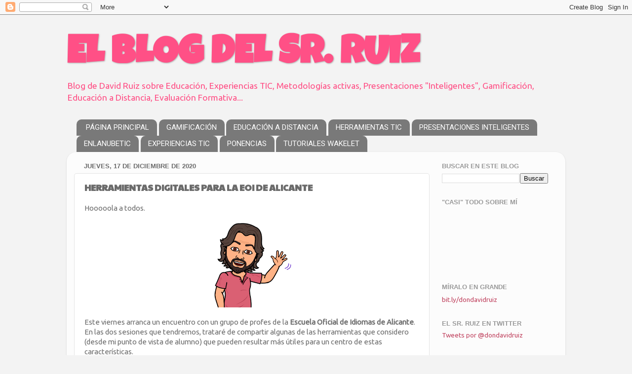

--- FILE ---
content_type: text/html; charset=UTF-8
request_url: https://www.elblogdelsrruiz.com/2020/12/herramientas-digitales-para-la-eoi-de.html
body_size: 23168
content:
<!DOCTYPE html>
<html class='v2' dir='ltr' xmlns='http://www.w3.org/1999/xhtml' xmlns:b='http://www.google.com/2005/gml/b' xmlns:data='http://www.google.com/2005/gml/data' xmlns:expr='http://www.google.com/2005/gml/expr'>
<head>
<link href='https://www.blogger.com/static/v1/widgets/335934321-css_bundle_v2.css' rel='stylesheet' type='text/css'/>
<meta content='IE=EmulateIE7' http-equiv='X-UA-Compatible'/>
<meta content='width=1100' name='viewport'/>
<meta content='text/html; charset=UTF-8' http-equiv='Content-Type'/>
<meta content='blogger' name='generator'/>
<link href='https://www.elblogdelsrruiz.com/favicon.ico' rel='icon' type='image/x-icon'/>
<link href='https://www.elblogdelsrruiz.com/2020/12/herramientas-digitales-para-la-eoi-de.html' rel='canonical'/>
<link rel="alternate" type="application/atom+xml" title="EL BLOG DEL SR. RUIZ - Atom" href="https://www.elblogdelsrruiz.com/feeds/posts/default" />
<link rel="alternate" type="application/rss+xml" title="EL BLOG DEL SR. RUIZ - RSS" href="https://www.elblogdelsrruiz.com/feeds/posts/default?alt=rss" />
<link rel="service.post" type="application/atom+xml" title="EL BLOG DEL SR. RUIZ - Atom" href="https://www.blogger.com/feeds/2385498689556636141/posts/default" />

<link rel="alternate" type="application/atom+xml" title="EL BLOG DEL SR. RUIZ - Atom" href="https://www.elblogdelsrruiz.com/feeds/1043298046017901938/comments/default" />
<!--Can't find substitution for tag [blog.ieCssRetrofitLinks]-->
<link href='https://blogger.googleusercontent.com/img/b/R29vZ2xl/AVvXsEi70X1TTfopChVAVY4viCHmouTIdavczJxrzv_ShOJ6IizLsEliz8OEI3iK8jBDRODHaHfK5LhEpgpC6sKqg0feaQnjKjHzlyExu47dvc2X4UJ2tjtlPxRxcG-C1FnJt3MTPuqMcSxmBKOs/w172-h176/7196007-113692265_5-s1-v1.png' rel='image_src'/>
<meta content='https://www.elblogdelsrruiz.com/2020/12/herramientas-digitales-para-la-eoi-de.html' property='og:url'/>
<meta content='HERRAMIENTAS DIGITALES PARA LA EOI DE ALICANTE' property='og:title'/>
<meta content='Hooooola a todos. Este viernes arranca un encuentro con un grupo de profes de la  Escuela Oficial de Idiomas de Alicante . En las dos sesion...' property='og:description'/>
<meta content='https://blogger.googleusercontent.com/img/b/R29vZ2xl/AVvXsEi70X1TTfopChVAVY4viCHmouTIdavczJxrzv_ShOJ6IizLsEliz8OEI3iK8jBDRODHaHfK5LhEpgpC6sKqg0feaQnjKjHzlyExu47dvc2X4UJ2tjtlPxRxcG-C1FnJt3MTPuqMcSxmBKOs/w1200-h630-p-k-no-nu/7196007-113692265_5-s1-v1.png' property='og:image'/>
<title>EL BLOG DEL SR. RUIZ: HERRAMIENTAS DIGITALES PARA LA EOI DE ALICANTE</title>
<style type='text/css'>@font-face{font-family:'Luckiest Guy';font-style:normal;font-weight:400;font-display:swap;src:url(//fonts.gstatic.com/s/luckiestguy/v25/_gP_1RrxsjcxVyin9l9n_j2hQ952ijl7aSqP.woff2)format('woff2');unicode-range:U+0100-02BA,U+02BD-02C5,U+02C7-02CC,U+02CE-02D7,U+02DD-02FF,U+0304,U+0308,U+0329,U+1D00-1DBF,U+1E00-1E9F,U+1EF2-1EFF,U+2020,U+20A0-20AB,U+20AD-20C0,U+2113,U+2C60-2C7F,U+A720-A7FF;}@font-face{font-family:'Luckiest Guy';font-style:normal;font-weight:400;font-display:swap;src:url(//fonts.gstatic.com/s/luckiestguy/v25/_gP_1RrxsjcxVyin9l9n_j2hTd52ijl7aQ.woff2)format('woff2');unicode-range:U+0000-00FF,U+0131,U+0152-0153,U+02BB-02BC,U+02C6,U+02DA,U+02DC,U+0304,U+0308,U+0329,U+2000-206F,U+20AC,U+2122,U+2191,U+2193,U+2212,U+2215,U+FEFF,U+FFFD;}@font-face{font-family:'Paytone One';font-style:normal;font-weight:400;font-display:swap;src:url(//fonts.gstatic.com/s/paytoneone/v25/0nksC9P7MfYHj2oFtYm2ChTigPvfiwq-FQc.woff2)format('woff2');unicode-range:U+0102-0103,U+0110-0111,U+0128-0129,U+0168-0169,U+01A0-01A1,U+01AF-01B0,U+0300-0301,U+0303-0304,U+0308-0309,U+0323,U+0329,U+1EA0-1EF9,U+20AB;}@font-face{font-family:'Paytone One';font-style:normal;font-weight:400;font-display:swap;src:url(//fonts.gstatic.com/s/paytoneone/v25/0nksC9P7MfYHj2oFtYm2ChTjgPvfiwq-FQc.woff2)format('woff2');unicode-range:U+0100-02BA,U+02BD-02C5,U+02C7-02CC,U+02CE-02D7,U+02DD-02FF,U+0304,U+0308,U+0329,U+1D00-1DBF,U+1E00-1E9F,U+1EF2-1EFF,U+2020,U+20A0-20AB,U+20AD-20C0,U+2113,U+2C60-2C7F,U+A720-A7FF;}@font-face{font-family:'Paytone One';font-style:normal;font-weight:400;font-display:swap;src:url(//fonts.gstatic.com/s/paytoneone/v25/0nksC9P7MfYHj2oFtYm2ChTtgPvfiwq-.woff2)format('woff2');unicode-range:U+0000-00FF,U+0131,U+0152-0153,U+02BB-02BC,U+02C6,U+02DA,U+02DC,U+0304,U+0308,U+0329,U+2000-206F,U+20AC,U+2122,U+2191,U+2193,U+2212,U+2215,U+FEFF,U+FFFD;}@font-face{font-family:'Roboto';font-style:normal;font-weight:400;font-stretch:100%;font-display:swap;src:url(//fonts.gstatic.com/s/roboto/v50/KFOMCnqEu92Fr1ME7kSn66aGLdTylUAMQXC89YmC2DPNWubEbVmZiAr0klQmz24O0g.woff2)format('woff2');unicode-range:U+0460-052F,U+1C80-1C8A,U+20B4,U+2DE0-2DFF,U+A640-A69F,U+FE2E-FE2F;}@font-face{font-family:'Roboto';font-style:normal;font-weight:400;font-stretch:100%;font-display:swap;src:url(//fonts.gstatic.com/s/roboto/v50/KFOMCnqEu92Fr1ME7kSn66aGLdTylUAMQXC89YmC2DPNWubEbVmQiAr0klQmz24O0g.woff2)format('woff2');unicode-range:U+0301,U+0400-045F,U+0490-0491,U+04B0-04B1,U+2116;}@font-face{font-family:'Roboto';font-style:normal;font-weight:400;font-stretch:100%;font-display:swap;src:url(//fonts.gstatic.com/s/roboto/v50/KFOMCnqEu92Fr1ME7kSn66aGLdTylUAMQXC89YmC2DPNWubEbVmYiAr0klQmz24O0g.woff2)format('woff2');unicode-range:U+1F00-1FFF;}@font-face{font-family:'Roboto';font-style:normal;font-weight:400;font-stretch:100%;font-display:swap;src:url(//fonts.gstatic.com/s/roboto/v50/KFOMCnqEu92Fr1ME7kSn66aGLdTylUAMQXC89YmC2DPNWubEbVmXiAr0klQmz24O0g.woff2)format('woff2');unicode-range:U+0370-0377,U+037A-037F,U+0384-038A,U+038C,U+038E-03A1,U+03A3-03FF;}@font-face{font-family:'Roboto';font-style:normal;font-weight:400;font-stretch:100%;font-display:swap;src:url(//fonts.gstatic.com/s/roboto/v50/KFOMCnqEu92Fr1ME7kSn66aGLdTylUAMQXC89YmC2DPNWubEbVnoiAr0klQmz24O0g.woff2)format('woff2');unicode-range:U+0302-0303,U+0305,U+0307-0308,U+0310,U+0312,U+0315,U+031A,U+0326-0327,U+032C,U+032F-0330,U+0332-0333,U+0338,U+033A,U+0346,U+034D,U+0391-03A1,U+03A3-03A9,U+03B1-03C9,U+03D1,U+03D5-03D6,U+03F0-03F1,U+03F4-03F5,U+2016-2017,U+2034-2038,U+203C,U+2040,U+2043,U+2047,U+2050,U+2057,U+205F,U+2070-2071,U+2074-208E,U+2090-209C,U+20D0-20DC,U+20E1,U+20E5-20EF,U+2100-2112,U+2114-2115,U+2117-2121,U+2123-214F,U+2190,U+2192,U+2194-21AE,U+21B0-21E5,U+21F1-21F2,U+21F4-2211,U+2213-2214,U+2216-22FF,U+2308-230B,U+2310,U+2319,U+231C-2321,U+2336-237A,U+237C,U+2395,U+239B-23B7,U+23D0,U+23DC-23E1,U+2474-2475,U+25AF,U+25B3,U+25B7,U+25BD,U+25C1,U+25CA,U+25CC,U+25FB,U+266D-266F,U+27C0-27FF,U+2900-2AFF,U+2B0E-2B11,U+2B30-2B4C,U+2BFE,U+3030,U+FF5B,U+FF5D,U+1D400-1D7FF,U+1EE00-1EEFF;}@font-face{font-family:'Roboto';font-style:normal;font-weight:400;font-stretch:100%;font-display:swap;src:url(//fonts.gstatic.com/s/roboto/v50/KFOMCnqEu92Fr1ME7kSn66aGLdTylUAMQXC89YmC2DPNWubEbVn6iAr0klQmz24O0g.woff2)format('woff2');unicode-range:U+0001-000C,U+000E-001F,U+007F-009F,U+20DD-20E0,U+20E2-20E4,U+2150-218F,U+2190,U+2192,U+2194-2199,U+21AF,U+21E6-21F0,U+21F3,U+2218-2219,U+2299,U+22C4-22C6,U+2300-243F,U+2440-244A,U+2460-24FF,U+25A0-27BF,U+2800-28FF,U+2921-2922,U+2981,U+29BF,U+29EB,U+2B00-2BFF,U+4DC0-4DFF,U+FFF9-FFFB,U+10140-1018E,U+10190-1019C,U+101A0,U+101D0-101FD,U+102E0-102FB,U+10E60-10E7E,U+1D2C0-1D2D3,U+1D2E0-1D37F,U+1F000-1F0FF,U+1F100-1F1AD,U+1F1E6-1F1FF,U+1F30D-1F30F,U+1F315,U+1F31C,U+1F31E,U+1F320-1F32C,U+1F336,U+1F378,U+1F37D,U+1F382,U+1F393-1F39F,U+1F3A7-1F3A8,U+1F3AC-1F3AF,U+1F3C2,U+1F3C4-1F3C6,U+1F3CA-1F3CE,U+1F3D4-1F3E0,U+1F3ED,U+1F3F1-1F3F3,U+1F3F5-1F3F7,U+1F408,U+1F415,U+1F41F,U+1F426,U+1F43F,U+1F441-1F442,U+1F444,U+1F446-1F449,U+1F44C-1F44E,U+1F453,U+1F46A,U+1F47D,U+1F4A3,U+1F4B0,U+1F4B3,U+1F4B9,U+1F4BB,U+1F4BF,U+1F4C8-1F4CB,U+1F4D6,U+1F4DA,U+1F4DF,U+1F4E3-1F4E6,U+1F4EA-1F4ED,U+1F4F7,U+1F4F9-1F4FB,U+1F4FD-1F4FE,U+1F503,U+1F507-1F50B,U+1F50D,U+1F512-1F513,U+1F53E-1F54A,U+1F54F-1F5FA,U+1F610,U+1F650-1F67F,U+1F687,U+1F68D,U+1F691,U+1F694,U+1F698,U+1F6AD,U+1F6B2,U+1F6B9-1F6BA,U+1F6BC,U+1F6C6-1F6CF,U+1F6D3-1F6D7,U+1F6E0-1F6EA,U+1F6F0-1F6F3,U+1F6F7-1F6FC,U+1F700-1F7FF,U+1F800-1F80B,U+1F810-1F847,U+1F850-1F859,U+1F860-1F887,U+1F890-1F8AD,U+1F8B0-1F8BB,U+1F8C0-1F8C1,U+1F900-1F90B,U+1F93B,U+1F946,U+1F984,U+1F996,U+1F9E9,U+1FA00-1FA6F,U+1FA70-1FA7C,U+1FA80-1FA89,U+1FA8F-1FAC6,U+1FACE-1FADC,U+1FADF-1FAE9,U+1FAF0-1FAF8,U+1FB00-1FBFF;}@font-face{font-family:'Roboto';font-style:normal;font-weight:400;font-stretch:100%;font-display:swap;src:url(//fonts.gstatic.com/s/roboto/v50/KFOMCnqEu92Fr1ME7kSn66aGLdTylUAMQXC89YmC2DPNWubEbVmbiAr0klQmz24O0g.woff2)format('woff2');unicode-range:U+0102-0103,U+0110-0111,U+0128-0129,U+0168-0169,U+01A0-01A1,U+01AF-01B0,U+0300-0301,U+0303-0304,U+0308-0309,U+0323,U+0329,U+1EA0-1EF9,U+20AB;}@font-face{font-family:'Roboto';font-style:normal;font-weight:400;font-stretch:100%;font-display:swap;src:url(//fonts.gstatic.com/s/roboto/v50/KFOMCnqEu92Fr1ME7kSn66aGLdTylUAMQXC89YmC2DPNWubEbVmaiAr0klQmz24O0g.woff2)format('woff2');unicode-range:U+0100-02BA,U+02BD-02C5,U+02C7-02CC,U+02CE-02D7,U+02DD-02FF,U+0304,U+0308,U+0329,U+1D00-1DBF,U+1E00-1E9F,U+1EF2-1EFF,U+2020,U+20A0-20AB,U+20AD-20C0,U+2113,U+2C60-2C7F,U+A720-A7FF;}@font-face{font-family:'Roboto';font-style:normal;font-weight:400;font-stretch:100%;font-display:swap;src:url(//fonts.gstatic.com/s/roboto/v50/KFOMCnqEu92Fr1ME7kSn66aGLdTylUAMQXC89YmC2DPNWubEbVmUiAr0klQmz24.woff2)format('woff2');unicode-range:U+0000-00FF,U+0131,U+0152-0153,U+02BB-02BC,U+02C6,U+02DA,U+02DC,U+0304,U+0308,U+0329,U+2000-206F,U+20AC,U+2122,U+2191,U+2193,U+2212,U+2215,U+FEFF,U+FFFD;}@font-face{font-family:'Ubuntu';font-style:normal;font-weight:400;font-display:swap;src:url(//fonts.gstatic.com/s/ubuntu/v21/4iCs6KVjbNBYlgoKcg72nU6AF7xm.woff2)format('woff2');unicode-range:U+0460-052F,U+1C80-1C8A,U+20B4,U+2DE0-2DFF,U+A640-A69F,U+FE2E-FE2F;}@font-face{font-family:'Ubuntu';font-style:normal;font-weight:400;font-display:swap;src:url(//fonts.gstatic.com/s/ubuntu/v21/4iCs6KVjbNBYlgoKew72nU6AF7xm.woff2)format('woff2');unicode-range:U+0301,U+0400-045F,U+0490-0491,U+04B0-04B1,U+2116;}@font-face{font-family:'Ubuntu';font-style:normal;font-weight:400;font-display:swap;src:url(//fonts.gstatic.com/s/ubuntu/v21/4iCs6KVjbNBYlgoKcw72nU6AF7xm.woff2)format('woff2');unicode-range:U+1F00-1FFF;}@font-face{font-family:'Ubuntu';font-style:normal;font-weight:400;font-display:swap;src:url(//fonts.gstatic.com/s/ubuntu/v21/4iCs6KVjbNBYlgoKfA72nU6AF7xm.woff2)format('woff2');unicode-range:U+0370-0377,U+037A-037F,U+0384-038A,U+038C,U+038E-03A1,U+03A3-03FF;}@font-face{font-family:'Ubuntu';font-style:normal;font-weight:400;font-display:swap;src:url(//fonts.gstatic.com/s/ubuntu/v21/4iCs6KVjbNBYlgoKcQ72nU6AF7xm.woff2)format('woff2');unicode-range:U+0100-02BA,U+02BD-02C5,U+02C7-02CC,U+02CE-02D7,U+02DD-02FF,U+0304,U+0308,U+0329,U+1D00-1DBF,U+1E00-1E9F,U+1EF2-1EFF,U+2020,U+20A0-20AB,U+20AD-20C0,U+2113,U+2C60-2C7F,U+A720-A7FF;}@font-face{font-family:'Ubuntu';font-style:normal;font-weight:400;font-display:swap;src:url(//fonts.gstatic.com/s/ubuntu/v21/4iCs6KVjbNBYlgoKfw72nU6AFw.woff2)format('woff2');unicode-range:U+0000-00FF,U+0131,U+0152-0153,U+02BB-02BC,U+02C6,U+02DA,U+02DC,U+0304,U+0308,U+0329,U+2000-206F,U+20AC,U+2122,U+2191,U+2193,U+2212,U+2215,U+FEFF,U+FFFD;}</style>
<style id='page-skin-1' type='text/css'><!--
/*-----------------------------------------------
Blogger Template Style
Name:     Picture Window
Designer: Blogger
URL:      www.blogger.com
----------------------------------------------- */
/* Variable definitions
====================
<Variable name="keycolor" description="Main Color" type="color" default="#1a222a"/>
<Variable name="body.background" description="Body Background" type="background"
color="#f3f3f3" default="#111111 url(//themes.googleusercontent.com/image?id=1OACCYOE0-eoTRTfsBuX1NMN9nz599ufI1Jh0CggPFA_sK80AGkIr8pLtYRpNUKPmwtEa) repeat-x fixed top center"/>
<Group description="Page Text" selector="body">
<Variable name="body.font" description="Font" type="font"
default="normal normal 15px Arial, Tahoma, Helvetica, FreeSans, sans-serif"/>
<Variable name="body.text.color" description="Text Color" type="color" default="#333333"/>
</Group>
<Group description="Backgrounds" selector=".body-fauxcolumns-outer">
<Variable name="body.background.color" description="Outer Background" type="color" default="#296695"/>
<Variable name="header.background.color" description="Header Background" type="color" default="transparent"/>
<Variable name="post.background.color" description="Post Background" type="color" default="#ffffff"/>
</Group>
<Group description="Links" selector=".main-outer">
<Variable name="link.color" description="Link Color" type="color" default="#336699"/>
<Variable name="link.visited.color" description="Visited Color" type="color" default="#6699cc"/>
<Variable name="link.hover.color" description="Hover Color" type="color" default="#33aaff"/>
</Group>
<Group description="Blog Title" selector=".header h1">
<Variable name="header.font" description="Title Font" type="font"
default="normal normal 36px Arial, Tahoma, Helvetica, FreeSans, sans-serif"/>
<Variable name="header.text.color" description="Text Color" type="color" default="#ffffff" />
</Group>
<Group description="Tabs Text" selector=".tabs-inner .widget li a">
<Variable name="tabs.font" description="Font" type="font"
default="normal normal 15px Arial, Tahoma, Helvetica, FreeSans, sans-serif"/>
<Variable name="tabs.text.color" description="Text Color" type="color" default="#ffffff"/>
<Variable name="tabs.selected.text.color" description="Selected Color" type="color" default="#c0435f"/>
</Group>
<Group description="Tabs Background" selector=".tabs-outer .PageList">
<Variable name="tabs.background.color" description="Background Color" type="color" default="transparent"/>
<Variable name="tabs.selected.background.color" description="Selected Color" type="color" default="transparent"/>
<Variable name="tabs.separator.color" description="Separator Color" type="color" default="transparent"/>
</Group>
<Group description="Post Title" selector="h3.post-title, .comments h4">
<Variable name="post.title.font" description="Title Font" type="font"
default="normal normal 18px Arial, Tahoma, Helvetica, FreeSans, sans-serif"/>
</Group>
<Group description="Date Header" selector=".date-header">
<Variable name="date.header.color" description="Text Color" type="color" default="#6b6b6b"/>
</Group>
<Group description="Post" selector=".post">
<Variable name="post.footer.text.color" description="Footer Text Color" type="color" default="#999999"/>
<Variable name="post.border.color" description="Border Color" type="color" default="#dddddd"/>
</Group>
<Group description="Gadgets" selector="h2">
<Variable name="widget.title.font" description="Title Font" type="font"
default="bold normal 13px Arial, Tahoma, Helvetica, FreeSans, sans-serif"/>
<Variable name="widget.title.text.color" description="Title Color" type="color" default="#888888"/>
</Group>
<Group description="Footer" selector=".footer-outer">
<Variable name="footer.text.color" description="Text Color" type="color" default="#cccccc"/>
<Variable name="footer.widget.title.text.color" description="Gadget Title Color" type="color" default="#aaaaaa"/>
</Group>
<Group description="Footer Links" selector=".footer-outer">
<Variable name="footer.link.color" description="Link Color" type="color" default="#99ccee"/>
<Variable name="footer.link.visited.color" description="Visited Color" type="color" default="#77aaee"/>
<Variable name="footer.link.hover.color" description="Hover Color" type="color" default="#33aaff"/>
</Group>
<Variable name="content.margin" description="Content Margin Top" type="length" default="20px" min="0" max="100px"/>
<Variable name="content.padding" description="Content Padding" type="length" default="0" min="0" max="100px"/>
<Variable name="content.background" description="Content Background" type="background"
default="transparent none repeat scroll top left"/>
<Variable name="content.border.radius" description="Content Border Radius" type="length" default="0" min="0" max="100px"/>
<Variable name="content.shadow.spread" description="Content Shadow Spread" type="length" default="0" min="0" max="100px"/>
<Variable name="header.padding" description="Header Padding" type="length" default="0" min="0" max="100px"/>
<Variable name="header.background.gradient" description="Header Gradient" type="url"
default="none"/>
<Variable name="header.border.radius" description="Header Border Radius" type="length" default="0" min="0" max="100px"/>
<Variable name="main.border.radius.top" description="Main Border Radius" type="length" default="20px" min="0" max="100px"/>
<Variable name="footer.border.radius.top" description="Footer Border Radius Top" type="length" default="0" min="0" max="100px"/>
<Variable name="footer.border.radius.bottom" description="Footer Border Radius Bottom" type="length" default="20px" min="0" max="100px"/>
<Variable name="region.shadow.spread" description="Main and Footer Shadow Spread" type="length" default="3px" min="0" max="100px"/>
<Variable name="region.shadow.offset" description="Main and Footer Shadow Offset" type="length" default="1px" min="-50px" max="50px"/>
<Variable name="tabs.background.gradient" description="Tab Background Gradient" type="url" default="none"/>
<Variable name="tab.selected.background.gradient" description="Selected Tab Background" type="url"
default="url(https://resources.blogblog.com/blogblog/data/1kt/transparent/white80.png)"/>
<Variable name="tab.background" description="Tab Background" type="background"
default="transparent url(https://resources.blogblog.com/blogblog/data/1kt/transparent/black50.png) repeat scroll top left"/>
<Variable name="tab.border.radius" description="Tab Border Radius" type="length" default="10px" min="0" max="100px"/>
<Variable name="tab.first.border.radius" description="First Tab Border Radius" type="length" default="10px" min="0" max="100px"/>
<Variable name="tabs.border.radius" description="Tabs Border Radius" type="length" default="0" min="0" max="100px"/>
<Variable name="tabs.spacing" description="Tab Spacing" type="length" default=".25em" min="0" max="10em"/>
<Variable name="tabs.margin.bottom" description="Tab Margin Bottom" type="length" default="0" min="0" max="100px"/>
<Variable name="tabs.margin.sides" description="Tab Margin Sides" type="length" default="20px" min="0" max="100px"/>
<Variable name="main.background" description="Main Background" type="background"
default="transparent url(https://resources.blogblog.com/blogblog/data/1kt/transparent/white80.png) repeat scroll top left"/>
<Variable name="main.padding.sides" description="Main Padding Sides" type="length" default="20px" min="0" max="100px"/>
<Variable name="footer.background" description="Footer Background" type="background"
default="transparent url(https://resources.blogblog.com/blogblog/data/1kt/transparent/black50.png) repeat scroll top left"/>
<Variable name="post.margin.sides" description="Post Margin Sides" type="length" default="-20px" min="-50px" max="50px"/>
<Variable name="post.border.radius" description="Post Border Radius" type="length" default="5px" min="0" max="100px"/>
<Variable name="widget.title.text.transform" description="Widget Title Text Transform" type="string" default="uppercase"/>
<Variable name="mobile.background.overlay" description="Mobile Background Overlay" type="string"
default="transparent none repeat scroll top left"/>
<Variable name="startSide" description="Side where text starts in blog language" type="automatic" default="left"/>
<Variable name="endSide" description="Side where text ends in blog language" type="automatic" default="right"/>
*/
/* Content
----------------------------------------------- */
body {
font: normal normal 15px Ubuntu;
color: #6b6b6b;
background: #f3f3f3 none no-repeat scroll center center;
}
html body .region-inner {
min-width: 0;
max-width: 100%;
width: auto;
}
.content-outer {
font-size: 90%;
}
a:link {
text-decoration:none;
color: #c0435f;
}
a:visited {
text-decoration:none;
color: #d37b8f;
}
a:hover {
text-decoration:underline;
color: #ff5086;
}
.content-outer {
background: transparent none repeat scroll top left;
-moz-border-radius: 0;
-webkit-border-radius: 0;
-goog-ms-border-radius: 0;
border-radius: 0;
-moz-box-shadow: 0 0 0 rgba(0, 0, 0, .15);
-webkit-box-shadow: 0 0 0 rgba(0, 0, 0, .15);
-goog-ms-box-shadow: 0 0 0 rgba(0, 0, 0, .15);
box-shadow: 0 0 0 rgba(0, 0, 0, .15);
margin: 20px auto;
}
.content-inner {
padding: 0;
}
/* Header
----------------------------------------------- */
.header-outer {
background: rgba(104, 104, 104, 0) none repeat-x scroll top left;
_background-image: none;
color: #ff5086;
-moz-border-radius: 0;
-webkit-border-radius: 0;
-goog-ms-border-radius: 0;
border-radius: 0;
}
.Header img, .Header #header-inner {
-moz-border-radius: 0;
-webkit-border-radius: 0;
-goog-ms-border-radius: 0;
border-radius: 0;
}
.header-inner .Header .titlewrapper,
.header-inner .Header .descriptionwrapper {
padding-left: 0;
padding-right: 0;
}
.Header h1 {
font: normal bold 80px Luckiest Guy;
text-shadow: 1px 1px 3px rgba(0, 0, 0, 0.3);
}
.Header h1 a {
color: #ff5086;
}
.Header .description {
font-size: 130%;
}
/* Tabs
----------------------------------------------- */
.tabs-inner {
margin: .5em 20px 0;
padding: 0;
}
.tabs-inner .section {
margin: 0;
}
.tabs-inner .widget ul {
padding: 0;
background: rgba(0, 0, 0, 0) none repeat scroll bottom;
-moz-border-radius: 0;
-webkit-border-radius: 0;
-goog-ms-border-radius: 0;
border-radius: 0;
}
.tabs-inner .widget li {
border: none;
}
.tabs-inner .widget li a {
display: inline-block;
padding: .5em 1em;
margin-right: .25em;
color: #ffffff;
font: normal normal 15px Roboto;
-moz-border-radius: 10px 10px 0 0;
-webkit-border-top-left-radius: 10px;
-webkit-border-top-right-radius: 10px;
-goog-ms-border-radius: 10px 10px 0 0;
border-radius: 10px 10px 0 0;
background: transparent url(//www.blogblog.com/1kt/transparent/black50.png) repeat scroll top left;
border-right: 1px solid rgba(0, 0, 0, 0);
}
.tabs-inner .widget li:first-child a {
padding-left: 1.25em;
-moz-border-radius-topleft: 10px;
-moz-border-radius-bottomleft: 0;
-webkit-border-top-left-radius: 10px;
-webkit-border-bottom-left-radius: 0;
-goog-ms-border-top-left-radius: 10px;
-goog-ms-border-bottom-left-radius: 0;
border-top-left-radius: 10px;
border-bottom-left-radius: 0;
}
.tabs-inner .widget li.selected a,
.tabs-inner .widget li a:hover {
position: relative;
z-index: 1;
background: rgba(0, 0, 0, 0) url(//www.blogblog.com/1kt/transparent/white80.png) repeat scroll bottom;
color: #c0435f;
-moz-box-shadow: 0 0 3px rgba(0, 0, 0, .15);
-webkit-box-shadow: 0 0 3px rgba(0, 0, 0, .15);
-goog-ms-box-shadow: 0 0 3px rgba(0, 0, 0, .15);
box-shadow: 0 0 3px rgba(0, 0, 0, .15);
}
/* Headings
----------------------------------------------- */
h2 {
font: bold normal 13px Arial, Tahoma, Helvetica, FreeSans, sans-serif;
text-transform: uppercase;
color: #999999;
margin: .5em 0;
}
/* Main
----------------------------------------------- */
.main-outer {
background: transparent url(//www.blogblog.com/1kt/transparent/white80.png) repeat scroll top left;
-moz-border-radius: 20px 20px 0 0;
-webkit-border-top-left-radius: 20px;
-webkit-border-top-right-radius: 20px;
-webkit-border-bottom-left-radius: 0;
-webkit-border-bottom-right-radius: 0;
-goog-ms-border-radius: 20px 20px 0 0;
border-radius: 20px 20px 0 0;
-moz-box-shadow: 0 1px 3px rgba(0, 0, 0, .15);
-webkit-box-shadow: 0 1px 3px rgba(0, 0, 0, .15);
-goog-ms-box-shadow: 0 1px 3px rgba(0, 0, 0, .15);
box-shadow: 0 1px 3px rgba(0, 0, 0, .15);
}
.main-inner {
padding: 15px 20px 20px;
}
.main-inner .column-center-inner {
padding: 0 0;
}
.main-inner .column-left-inner {
padding-left: 0;
}
.main-inner .column-right-inner {
padding-right: 0;
}
/* Posts
----------------------------------------------- */
h3.post-title {
margin: 0;
font: normal bold 18px Paytone One;
}
.comments h4 {
margin: 1em 0 0;
font: normal bold 18px Paytone One;
}
.date-header span {
color: #6b6b6b;
}
.post-outer {
background-color: #ffffff;
border: solid 1px #e4e4e4;
-moz-border-radius: 5px;
-webkit-border-radius: 5px;
border-radius: 5px;
-goog-ms-border-radius: 5px;
padding: 15px 20px;
margin: 0 -20px 20px;
}
.post-body {
line-height: 1.4;
font-size: 110%;
position: relative;
}
.post-header {
margin: 0 0 1.5em;
color: #a7a7a7;
line-height: 1.6;
}
.post-footer {
margin: .5em 0 0;
color: #a7a7a7;
line-height: 1.6;
}
#blog-pager {
font-size: 140%
}
#comments .comment-author {
padding-top: 1.5em;
border-top: dashed 1px #ccc;
border-top: dashed 1px rgba(128, 128, 128, .5);
background-position: 0 1.5em;
}
#comments .comment-author:first-child {
padding-top: 0;
border-top: none;
}
.avatar-image-container {
margin: .2em 0 0;
}
/* Comments
----------------------------------------------- */
.comments .comments-content .icon.blog-author {
background-repeat: no-repeat;
background-image: url([data-uri]);
}
.comments .comments-content .loadmore a {
border-top: 1px solid #ff5086;
border-bottom: 1px solid #ff5086;
}
.comments .continue {
border-top: 2px solid #ff5086;
}
/* Widgets
----------------------------------------------- */
.widget ul, .widget #ArchiveList ul.flat {
padding: 0;
list-style: none;
}
.widget ul li, .widget #ArchiveList ul.flat li {
border-top: dashed 1px #ccc;
border-top: dashed 1px rgba(128, 128, 128, .5);
}
.widget ul li:first-child, .widget #ArchiveList ul.flat li:first-child {
border-top: none;
}
.widget .post-body ul {
list-style: disc;
}
.widget .post-body ul li {
border: none;
}
/* Footer
----------------------------------------------- */
.footer-outer {
color:#d4d4d4;
background: transparent url(//www.blogblog.com/1kt/transparent/black50.png) repeat scroll top left;
-moz-border-radius: 0 0 20px 20px;
-webkit-border-top-left-radius: 0;
-webkit-border-top-right-radius: 0;
-webkit-border-bottom-left-radius: 20px;
-webkit-border-bottom-right-radius: 20px;
-goog-ms-border-radius: 0 0 20px 20px;
border-radius: 0 0 20px 20px;
-moz-box-shadow: 0 1px 3px rgba(0, 0, 0, .15);
-webkit-box-shadow: 0 1px 3px rgba(0, 0, 0, .15);
-goog-ms-box-shadow: 0 1px 3px rgba(0, 0, 0, .15);
box-shadow: 0 1px 3px rgba(0, 0, 0, .15);
}
.footer-inner {
padding: 10px 20px 20px;
}
.footer-outer a {
color: #f0a9c0;
}
.footer-outer a:visited {
color: #f08a9a;
}
.footer-outer a:hover {
color: #ff5086;
}
.footer-outer .widget h2 {
color: #b6b6b6;
}
/* Mobile
----------------------------------------------- */
html body.mobile {
height: auto;
}
html body.mobile {
min-height: 480px;
background-size: 100% auto;
}
.mobile .body-fauxcolumn-outer {
background: transparent none repeat scroll top left;
}
html .mobile .mobile-date-outer, html .mobile .blog-pager {
border-bottom: none;
background: transparent url(//www.blogblog.com/1kt/transparent/white80.png) repeat scroll top left;
margin-bottom: 10px;
}
.mobile .date-outer {
background: transparent url(//www.blogblog.com/1kt/transparent/white80.png) repeat scroll top left;
}
.mobile .header-outer, .mobile .main-outer,
.mobile .post-outer, .mobile .footer-outer {
-moz-border-radius: 0;
-webkit-border-radius: 0;
-goog-ms-border-radius: 0;
border-radius: 0;
}
.mobile .content-outer,
.mobile .main-outer,
.mobile .post-outer {
background: inherit;
border: none;
}
.mobile .content-outer {
font-size: 100%;
}
.mobile-link-button {
background-color: #c0435f;
}
.mobile-link-button a:link, .mobile-link-button a:visited {
color: #ffffff;
}
.mobile-index-contents {
color: #6b6b6b;
}
.mobile .tabs-inner .PageList .widget-content {
background: rgba(0, 0, 0, 0) url(//www.blogblog.com/1kt/transparent/white80.png) repeat scroll bottom;
color: #c0435f;
}
.mobile .tabs-inner .PageList .widget-content .pagelist-arrow {
border-left: 1px solid rgba(0, 0, 0, 0);
}
.jump-link {
float:right;
background: #ff5086; /* Color de fondo del botón */
border: 1px solid #000;
font-weight: bold;
padding: 1px 2px;
margin-left:20px;
}
.jump-link a {
color: #ffffff; /* Color del texto */
text-decoration: none;
font-weight: bold;
}
.jump-link:hover {
background: #c0435f; /* Color de fondo al pasar el cursor */
border: 1px solid #000;
text-decoration:none;
}

--></style>
<style id='template-skin-1' type='text/css'><!--
body {
min-width: 1010px;
}
.content-outer, .content-fauxcolumn-outer, .region-inner {
min-width: 1010px;
max-width: 1010px;
_width: 1010px;
}
.main-inner .columns {
padding-left: 0px;
padding-right: 260px;
}
.main-inner .fauxcolumn-center-outer {
left: 0px;
right: 260px;
/* IE6 does not respect left and right together */
_width: expression(this.parentNode.offsetWidth -
parseInt("0px") -
parseInt("260px") + 'px');
}
.main-inner .fauxcolumn-left-outer {
width: 0px;
}
.main-inner .fauxcolumn-right-outer {
width: 260px;
}
.main-inner .column-left-outer {
width: 0px;
right: 100%;
margin-left: -0px;
}
.main-inner .column-right-outer {
width: 260px;
margin-right: -260px;
}
#layout {
min-width: 0;
}
#layout .content-outer {
min-width: 0;
width: 800px;
}
#layout .region-inner {
min-width: 0;
width: auto;
}
--></style>
<link href='https://www.blogger.com/dyn-css/authorization.css?targetBlogID=2385498689556636141&amp;zx=6809027c-e171-4f22-8c52-5169bb8a72b5' media='none' onload='if(media!=&#39;all&#39;)media=&#39;all&#39;' rel='stylesheet'/><noscript><link href='https://www.blogger.com/dyn-css/authorization.css?targetBlogID=2385498689556636141&amp;zx=6809027c-e171-4f22-8c52-5169bb8a72b5' rel='stylesheet'/></noscript>
<meta name='google-adsense-platform-account' content='ca-host-pub-1556223355139109'/>
<meta name='google-adsense-platform-domain' content='blogspot.com'/>

</head>
<base target='_blank'/>
<body class='loading'>
<div class='navbar section' id='navbar'><div class='widget Navbar' data-version='1' id='Navbar1'><script type="text/javascript">
    function setAttributeOnload(object, attribute, val) {
      if(window.addEventListener) {
        window.addEventListener('load',
          function(){ object[attribute] = val; }, false);
      } else {
        window.attachEvent('onload', function(){ object[attribute] = val; });
      }
    }
  </script>
<div id="navbar-iframe-container"></div>
<script type="text/javascript" src="https://apis.google.com/js/platform.js"></script>
<script type="text/javascript">
      gapi.load("gapi.iframes:gapi.iframes.style.bubble", function() {
        if (gapi.iframes && gapi.iframes.getContext) {
          gapi.iframes.getContext().openChild({
              url: 'https://www.blogger.com/navbar/2385498689556636141?po\x3d1043298046017901938\x26origin\x3dhttps://www.elblogdelsrruiz.com',
              where: document.getElementById("navbar-iframe-container"),
              id: "navbar-iframe"
          });
        }
      });
    </script><script type="text/javascript">
(function() {
var script = document.createElement('script');
script.type = 'text/javascript';
script.src = '//pagead2.googlesyndication.com/pagead/js/google_top_exp.js';
var head = document.getElementsByTagName('head')[0];
if (head) {
head.appendChild(script);
}})();
</script>
</div></div>
<div class='body-fauxcolumns'>
<div class='fauxcolumn-outer body-fauxcolumn-outer'>
<div class='cap-top'>
<div class='cap-left'></div>
<div class='cap-right'></div>
</div>
<div class='fauxborder-left'>
<div class='fauxborder-right'></div>
<div class='fauxcolumn-inner'>
</div>
</div>
<div class='cap-bottom'>
<div class='cap-left'></div>
<div class='cap-right'></div>
</div>
</div>
</div>
<div class='content'>
<div class='content-fauxcolumns'>
<div class='fauxcolumn-outer content-fauxcolumn-outer'>
<div class='cap-top'>
<div class='cap-left'></div>
<div class='cap-right'></div>
</div>
<div class='fauxborder-left'>
<div class='fauxborder-right'></div>
<div class='fauxcolumn-inner'>
</div>
</div>
<div class='cap-bottom'>
<div class='cap-left'></div>
<div class='cap-right'></div>
</div>
</div>
</div>
<div class='content-outer'>
<div class='content-cap-top cap-top'>
<div class='cap-left'></div>
<div class='cap-right'></div>
</div>
<div class='fauxborder-left content-fauxborder-left'>
<div class='fauxborder-right content-fauxborder-right'></div>
<div class='content-inner'>
<header>
<div class='header-outer'>
<div class='header-cap-top cap-top'>
<div class='cap-left'></div>
<div class='cap-right'></div>
</div>
<div class='fauxborder-left header-fauxborder-left'>
<div class='fauxborder-right header-fauxborder-right'></div>
<div class='region-inner header-inner'>
<div class='header section' id='header'><div class='widget Header' data-version='1' id='Header1'>
<div id='header-inner'>
<div class='titlewrapper'>
<h1 class='title'>
<a href='https://www.elblogdelsrruiz.com/'>
EL BLOG DEL SR. RUIZ
</a>
</h1>
</div>
<div class='descriptionwrapper'>
<p class='description'><span>Blog de David Ruiz sobre Educación, Experiencias TIC, Metodologías activas, Presentaciones "Inteligentes", Gamificación, Educación a Distancia, Evaluación Formativa...</span></p>
</div>
</div>
</div></div>
</div>
</div>
<div class='header-cap-bottom cap-bottom'>
<div class='cap-left'></div>
<div class='cap-right'></div>
</div>
</div>
</header>
<div class='tabs-outer'>
<div class='tabs-cap-top cap-top'>
<div class='cap-left'></div>
<div class='cap-right'></div>
</div>
<div class='fauxborder-left tabs-fauxborder-left'>
<div class='fauxborder-right tabs-fauxborder-right'></div>
<div class='region-inner tabs-inner'>
<div class='tabs section' id='crosscol'><div class='widget PageList' data-version='1' id='PageList1'>
<h2>Páginas</h2>
<div class='widget-content'>
<ul>
<li>
<a href='https://www.elblogdelsrruiz.com/'>PÁGINA PRINCIPAL</a>
</li>
<li>
<a href='http://www.elblogdelsrruiz.com/search/label/GAMIFICACIÓN'>GAMIFICACIÓN</a>
</li>
<li>
<a href='https://www.elblogdelsrruiz.com/search/label/EDUCACI%C3%93NADISTANCIA'>EDUCACIÓN A DISTANCIA</a>
</li>
<li>
<a href='https://www.elblogdelsrruiz.com/p/web-20.html'>HERRAMIENTAS TIC</a>
</li>
<li>
<a href='https://www.elblogdelsrruiz.com/p/presentaciones-inteligentes.html'>PRESENTACIONES INTELIGENTES</a>
</li>
<li>
<a href='https://www.elblogdelsrruiz.com/p/enlanubetic.html'>ENLANUBETIC</a>
</li>
<li>
<a href='http://elblogdelsrruiz.blogspot.com/search/label/EXPERIENCIAS%20TIC'>EXPERIENCIAS TIC</a>
</li>
<li>
<a href='https://elblogdelsrruiz.blogspot.com.es/search/label/PONENCIAS'>PONENCIAS</a>
</li>
<li>
<a href='https://wke.lt/w/s/U_ANPn'>TUTORIALES WAKELET</a>
</li>
</ul>
<div class='clear'></div>
</div>
</div></div>
<div class='tabs no-items section' id='crosscol-overflow'></div>
</div>
</div>
<div class='tabs-cap-bottom cap-bottom'>
<div class='cap-left'></div>
<div class='cap-right'></div>
</div>
</div>
<div class='main-outer'>
<div class='main-cap-top cap-top'>
<div class='cap-left'></div>
<div class='cap-right'></div>
</div>
<div class='fauxborder-left main-fauxborder-left'>
<div class='fauxborder-right main-fauxborder-right'></div>
<div class='region-inner main-inner'>
<div class='columns fauxcolumns'>
<div class='fauxcolumn-outer fauxcolumn-center-outer'>
<div class='cap-top'>
<div class='cap-left'></div>
<div class='cap-right'></div>
</div>
<div class='fauxborder-left'>
<div class='fauxborder-right'></div>
<div class='fauxcolumn-inner'>
</div>
</div>
<div class='cap-bottom'>
<div class='cap-left'></div>
<div class='cap-right'></div>
</div>
</div>
<div class='fauxcolumn-outer fauxcolumn-left-outer'>
<div class='cap-top'>
<div class='cap-left'></div>
<div class='cap-right'></div>
</div>
<div class='fauxborder-left'>
<div class='fauxborder-right'></div>
<div class='fauxcolumn-inner'>
</div>
</div>
<div class='cap-bottom'>
<div class='cap-left'></div>
<div class='cap-right'></div>
</div>
</div>
<div class='fauxcolumn-outer fauxcolumn-right-outer'>
<div class='cap-top'>
<div class='cap-left'></div>
<div class='cap-right'></div>
</div>
<div class='fauxborder-left'>
<div class='fauxborder-right'></div>
<div class='fauxcolumn-inner'>
</div>
</div>
<div class='cap-bottom'>
<div class='cap-left'></div>
<div class='cap-right'></div>
</div>
</div>
<!-- corrects IE6 width calculation -->
<div class='columns-inner'>
<div class='column-center-outer'>
<div class='column-center-inner'>
<div class='main section' id='main'><div class='widget Blog' data-version='1' id='Blog1'>
<div class='blog-posts hfeed'>

          <div class="date-outer">
        
<h2 class='date-header'><span>jueves, 17 de diciembre de 2020</span></h2>

          <div class="date-posts">
        
<div class='post-outer'>
<div class='post hentry'>
<a name='1043298046017901938'></a>
<h3 class='post-title entry-title'>
HERRAMIENTAS DIGITALES PARA LA EOI DE ALICANTE
</h3>
<div class='post-header'>
<div class='post-header-line-1'></div>
</div>
<div class='post-body entry-content' id='post-body-1043298046017901938'>
<p>Hooooola a todos.</p><div class="separator" style="clear: both; text-align: center;"><a href="https://blogger.googleusercontent.com/img/b/R29vZ2xl/AVvXsEi70X1TTfopChVAVY4viCHmouTIdavczJxrzv_ShOJ6IizLsEliz8OEI3iK8jBDRODHaHfK5LhEpgpC6sKqg0feaQnjKjHzlyExu47dvc2X4UJ2tjtlPxRxcG-C1FnJt3MTPuqMcSxmBKOs/s284/7196007-113692265_5-s1-v1.png" style="margin-left: 1em; margin-right: 1em;"><img border="0" data-original-height="284" data-original-width="277" height="176" src="https://blogger.googleusercontent.com/img/b/R29vZ2xl/AVvXsEi70X1TTfopChVAVY4viCHmouTIdavczJxrzv_ShOJ6IizLsEliz8OEI3iK8jBDRODHaHfK5LhEpgpC6sKqg0feaQnjKjHzlyExu47dvc2X4UJ2tjtlPxRxcG-C1FnJt3MTPuqMcSxmBKOs/w172-h176/7196007-113692265_5-s1-v1.png" width="172" /></a></div><p>Este viernes arranca un encuentro con un grupo de profes de la<b> Escuela Oficial de Idiomas de Alicante</b>. En las dos sesiones que tendremos, trataré de compartir algunas de las herramientas que considero (desde mi punto de vista de alumno) que pueden resultar más útiles para un centro de estas características.&nbsp;</p><p>Después de ver una breve presentación de las herramientas que he seleccionado, veremos una de ellas que creo que puede encajar perfectamente con las necesidades de una EOI (y más en un contexto de semipresencialidad como el actual): Mi querida <b><a href="https://wakelet.com" target="_blank">Wakelet</a></b>.&nbsp;</p><p>Cuando terminemos, los asistentes podrán elegir el plan para la siguiente sesión, que tendremos después de las vacaciones.</p><p style="text-align: center;">A lo largo de la charla, los participantes podrán participar desde <a href="https://www.menti.com/5xsmzy5rcu" style="font-weight: bold;" target="_blank">este Mentimeter</a>.</p><p></p><p style="text-align: center;">Para participar podéis también ir a <a href="http://menti.com"><b>menti.com</b></a> e introducir el código, o escanear este QR:</p><div class="separator" style="clear: both; text-align: center;"><a href="https://blogger.googleusercontent.com/img/b/R29vZ2xl/AVvXsEh_YDbvbUlB2vrMMjj7nG5pQDLe6FyJ0bCFJzMTs7mbAgVVXhHK5KqQvxXVAHplE_lKH2JVYfM2fedGZVC6RB71aR1E_s-xs7GQW8tAHmE9TR_VIzbzB9XPC2N7c_ZJeqBVsfGONERN69yF/s500/qr.png" style="margin-left: 1em; margin-right: 1em;"><img border="0" data-original-height="500" data-original-width="500" height="248" src="https://blogger.googleusercontent.com/img/b/R29vZ2xl/AVvXsEh_YDbvbUlB2vrMMjj7nG5pQDLe6FyJ0bCFJzMTs7mbAgVVXhHK5KqQvxXVAHplE_lKH2JVYfM2fedGZVC6RB71aR1E_s-xs7GQW8tAHmE9TR_VIzbzB9XPC2N7c_ZJeqBVsfGONERN69yF/w248-h248/qr.png" width="248" /></a></div><div class="separator" style="clear: both; text-align: center;"><br /></div><div class="separator" style="clear: both; text-align: center;"><b><a href="https://www.mentimeter.com/s/28a0f652abfa4a7bf5cf31772d6a4272/d06411b834f4" target="_blank">Aquí se podrán ver los resultados del Mentimeter cuando acabemos</a></b>.</div><p style="text-align: center;">Y este <a href="https://genial.ly/es" target="_blank">Genially</a> muestra mis 10 herramientas seleccionadas:</p><p style="text-align: center;"></p><div style="width: 100%;"><div style="height: 0px; padding-bottom: 50%; padding-top: 0px; position: relative;"><iframe allowfullscreen="true" allownetworking="all" allowscriptaccess="always" frameborder="0" height="800" scrolling="yes" src="https://view.genial.ly/5fd7dd7137663f0d6c04a171" style="height: 100%; left: 0; position: absolute; top: 0; width: 100%;" type="text/html" width="1600"></iframe> </div> </div><p></p>


Espero que os guste.&nbsp;<div><br /></div><div>&nbsp;Sr. Ruiz.

</div><div class="separator" style="clear: both; text-align: center;"><a href="https://blogger.googleusercontent.com/img/b/R29vZ2xl/AVvXsEhW4DMclzro5DQbYRKMur8KWAjwtAP7mR662tibU4dBmi1uJdmqzGwyCdZnwQsixubny7hWZRFf5t2HxeUcTlVcLq8u2PwVbyr4jFDxK2fIMhCU5vXi83piApfF5hDFDzrgpUSe48VBY5rF/s398/6534.png" style="margin-left: 1em; margin-right: 1em;"><img border="0" data-original-height="398" data-original-width="398" height="207" src="https://blogger.googleusercontent.com/img/b/R29vZ2xl/AVvXsEhW4DMclzro5DQbYRKMur8KWAjwtAP7mR662tibU4dBmi1uJdmqzGwyCdZnwQsixubny7hWZRFf5t2HxeUcTlVcLq8u2PwVbyr4jFDxK2fIMhCU5vXi83piApfF5hDFDzrgpUSe48VBY5rF/w207-h207/6534.png" width="207" /></a></div><br /><div><br /></div>
<div style='clear: both;'></div>
</div>
<div class='post-footer'>
<div class='post-footer-line post-footer-line-1'><span class='post-author vcard'>
Publicado por
<span class='fn'>Sr. Ruiz</span>
</span>
<span class='post-timestamp'>
en
<a class='timestamp-link' href='https://www.elblogdelsrruiz.com/2020/12/herramientas-digitales-para-la-eoi-de.html' rel='bookmark' title='permanent link'><abbr class='published' title='2020-12-17T00:37:00+01:00'>diciembre 17, 2020</abbr></a>
</span>
<span class='post-comment-link'>
</span>
<span class='post-icons'>
<span class='item-control blog-admin pid-1938519445'>
<a href='https://www.blogger.com/post-edit.g?blogID=2385498689556636141&postID=1043298046017901938&from=pencil' title='Editar entrada'>
<img alt='' class='icon-action' height='18' src='https://resources.blogblog.com/img/icon18_edit_allbkg.gif' width='18'/>
</a>
</span>
</span>
<div class='post-share-buttons goog-inline-block'>
<a class='goog-inline-block share-button sb-email' href='https://www.blogger.com/share-post.g?blogID=2385498689556636141&postID=1043298046017901938&target=email' target='_blank' title='Enviar por correo electrónico'><span class='share-button-link-text'>Enviar por correo electrónico</span></a><a class='goog-inline-block share-button sb-blog' href='https://www.blogger.com/share-post.g?blogID=2385498689556636141&postID=1043298046017901938&target=blog' onclick='window.open(this.href, "_blank", "height=270,width=475"); return false;' target='_blank' title='Escribe un blog'><span class='share-button-link-text'>Escribe un blog</span></a><a class='goog-inline-block share-button sb-twitter' href='https://www.blogger.com/share-post.g?blogID=2385498689556636141&postID=1043298046017901938&target=twitter' target='_blank' title='Compartir en X'><span class='share-button-link-text'>Compartir en X</span></a><a class='goog-inline-block share-button sb-facebook' href='https://www.blogger.com/share-post.g?blogID=2385498689556636141&postID=1043298046017901938&target=facebook' onclick='window.open(this.href, "_blank", "height=430,width=640"); return false;' target='_blank' title='Compartir con Facebook'><span class='share-button-link-text'>Compartir con Facebook</span></a><a class='goog-inline-block share-button sb-pinterest' href='https://www.blogger.com/share-post.g?blogID=2385498689556636141&postID=1043298046017901938&target=pinterest' target='_blank' title='Compartir en Pinterest'><span class='share-button-link-text'>Compartir en Pinterest</span></a>
</div>
</div>
<div class='post-footer-line post-footer-line-2'><span class='post-labels'>
Etiquetas:
<a href='https://www.elblogdelsrruiz.com/search/label/EOI' rel='tag'>EOI</a>,
<a href='https://www.elblogdelsrruiz.com/search/label/GENIALLY' rel='tag'>GENIALLY</a>,
<a href='https://www.elblogdelsrruiz.com/search/label/PONENCIAS' rel='tag'>PONENCIAS</a>,
<a href='https://www.elblogdelsrruiz.com/search/label/WAKELET' rel='tag'>WAKELET</a>
</span>
</div>
<div class='post-footer-line post-footer-line-3'><span class='post-location'>
</span>
</div>
</div>
</div>
<div class='comments' id='comments'>
<a name='comments'></a>
<h4>No hay comentarios:</h4>
<div id='Blog1_comments-block-wrapper'>
<dl class='avatar-comment-indent' id='comments-block'>
</dl>
</div>
<p class='comment-footer'>
<div class='comment-form'>
<a name='comment-form'></a>
<h4 id='comment-post-message'>Publicar un comentario</h4>
<p>
</p>
<a href='https://www.blogger.com/comment/frame/2385498689556636141?po=1043298046017901938&hl=es&saa=85391&origin=https://www.elblogdelsrruiz.com' id='comment-editor-src'></a>
<iframe allowtransparency='true' class='blogger-iframe-colorize blogger-comment-from-post' frameborder='0' height='410px' id='comment-editor' name='comment-editor' src='' width='100%'></iframe>
<script src='https://www.blogger.com/static/v1/jsbin/2830521187-comment_from_post_iframe.js' type='text/javascript'></script>
<script type='text/javascript'>
      BLOG_CMT_createIframe('https://www.blogger.com/rpc_relay.html');
    </script>
</div>
</p>
</div>
</div>

        </div></div>
      
</div>
<div class='blog-pager' id='blog-pager'>
<span id='blog-pager-newer-link'>
<a class='blog-pager-newer-link' href='https://www.elblogdelsrruiz.com/2020/12/entrevista-en-docentes-gamificando.html' id='Blog1_blog-pager-newer-link' title='Entrada más reciente'>Entrada más reciente</a>
</span>
<span id='blog-pager-older-link'>
<a class='blog-pager-older-link' href='https://www.elblogdelsrruiz.com/2020/11/el-laboratorio-minion.html' id='Blog1_blog-pager-older-link' title='Entrada antigua'>Entrada antigua</a>
</span>
<a class='home-link' href='https://www.elblogdelsrruiz.com/'>Inicio</a>
</div>
<div class='clear'></div>
<div class='post-feeds'>
<div class='feed-links'>
Suscribirse a:
<a class='feed-link' href='https://www.elblogdelsrruiz.com/feeds/1043298046017901938/comments/default' target='_blank' type='application/atom+xml'>Enviar comentarios (Atom)</a>
</div>
</div>
</div></div>
</div>
</div>
<div class='column-left-outer'>
<div class='column-left-inner'>
<aside>
</aside>
</div>
</div>
<div class='column-right-outer'>
<div class='column-right-inner'>
<aside>
<div class='sidebar section' id='sidebar-right-1'><div class='widget BlogSearch' data-version='1' id='BlogSearch1'>
<h2 class='title'>Buscar en este blog</h2>
<div class='widget-content'>
<div id='BlogSearch1_form'>
<form action='https://www.elblogdelsrruiz.com/search' class='gsc-search-box' target='_top'>
<table cellpadding='0' cellspacing='0' class='gsc-search-box'>
<tbody>
<tr>
<td class='gsc-input'>
<input autocomplete='off' class='gsc-input' name='q' size='10' title='search' type='text' value=''/>
</td>
<td class='gsc-search-button'>
<input class='gsc-search-button' title='search' type='submit' value='Buscar'/>
</td>
</tr>
</tbody>
</table>
</form>
</div>
</div>
<div class='clear'></div>
</div><div class='widget HTML' data-version='1' id='HTML1'>
<h2 class='title'>"Casi" todo sobre mí</h2>
<div class='widget-content'>
<div style="width: 100%;"><div style="position: relative; padding-bottom: 56.25%; padding-top: 0; height: 0;"><iframe frameborder="0" width="1200" height="675" style="position: absolute; top: 0; left: 0; width: 100%; height: 100%;" src="https://view.genial.ly/60edb0914a9ea80e18144d02" type="text/html" allowscriptaccess="always" allowfullscreen="true" scrolling="yes" allownetworking="all"></iframe> </div> </div>
</div>
<div class='clear'></div>
</div><div class='widget LinkList' data-version='1' id='LinkList1'>
<h2>Míralo en grande</h2>
<div class='widget-content'>
<ul>
<li><a href='https://bit.ly/dondavidruiz'>bit.ly/dondavidruiz</a></li>
</ul>
<div class='clear'></div>
</div>
</div><div class='widget HTML' data-version='1' id='HTML3'>
<h2 class='title'>El Sr. Ruiz en Twitter</h2>
<div class='widget-content'>
<a class="twitter-timeline" href="https://twitter.com/dondavidruiz" data-widget-id="248359183152455680">Tweets por @dondavidruiz</a>
<script>!function(d,s,id){var js,fjs=d.getElementsByTagName(s)[0];if(!d.getElementById(id)){js=d.createElement(s);js.id=id;js.src="//platform.twitter.com/widgets.js";fjs.parentNode.insertBefore(js,fjs);}}(document,"script","twitter-wjs");</script>
</div>
<div class='clear'></div>
</div><div class='widget Image' data-version='1' id='Image5'>
<h2>Wakelet Ambassador</h2>
<div class='widget-content'>
<img alt='Wakelet Ambassador' height='215' id='Image5_img' src='https://blogger.googleusercontent.com/img/b/R29vZ2xl/AVvXsEjiGuUrpRR39rxt6wwLhJdRZOxOeB13ZW8QdqLugSEGf8GQDBrTq7ixFvEr2_0wCO1vQze7ALKvWaGjUIYlo0yV9yfDtT9w9Bz6WrqKEAXXuIvvrTvsTJwSSAFIRn0CB6m6hEhL69LFdWul/s215/New_Ambassador+Badge.png' width='215'/>
<br/>
</div>
<div class='clear'></div>
</div><div class='widget Image' data-version='1' id='Image8'>
<h2>BookCreator Ambassador</h2>
<div class='widget-content'>
<img alt='BookCreator Ambassador' height='73' id='Image8_img' src='https://blogger.googleusercontent.com/img/b/R29vZ2xl/AVvXsEhp2ITm9pVfsYhvYK9QcHJwZ6w65frxEsa-jKkCjZ9ZlYRoXm84fkvHkHQm3gzqdRXbDs8qxEFnRzD6CcFyRPvrzHJAcz2btsoAjl8ChqDRFUBCwy3E-RH0Bh_AJ2Jc-dG2ViaTOe1-9O3m/s215/ambassador-badge-landscape-2.png' width='215'/>
<br/>
</div>
<div class='clear'></div>
</div><div class='widget Image' data-version='1' id='Image9'>
<h2>FlipGrid Student Voice Ambassador</h2>
<div class='widget-content'>
<img alt='FlipGrid Student Voice Ambassador' height='253' id='Image9_img' src='https://blogger.googleusercontent.com/img/b/R29vZ2xl/AVvXsEiTcAkiJAbkLGhyvjbEA9x-LFMhnL3PUox7hX-q8tf4t7UYvU9NFpTfweymHKQFqFDGT1uZLO2jMlep_FR8WIwDQ6GtFX7ZWj600T13ZvC5e8Abqcws57iXfgrdWrsuITxVJIi1AQSeZOOj/s253/flipgrid_ambassador-download.png' width='215'/>
<br/>
</div>
<div class='clear'></div>
</div><div class='widget Image' data-version='1' id='Image11'>
<h2>MIE Expert</h2>
<div class='widget-content'>
<img alt='MIE Expert' height='215' id='Image11_img' src='https://blogger.googleusercontent.com/img/b/R29vZ2xl/AVvXsEhB1AGSroXuldHhRaadHmAGEMmoBWiMiKmWi4Thnv8rB3Wb7JxL2QYE3huZeZFxpJVneSID9iEkYrTExr4v9aZUbIOHSjz1f7PomPzHs1_UFq-KcykVaGpSIhhKutNtsHenugFjD2YmZklV/s215/microsoft-innovative-educator-expert-2021-2022+2.png' width='215'/>
<br/>
</div>
<div class='clear'></div>
</div><div class='widget Image' data-version='1' id='Image16'>
<h2>Google Certified Educator Level 1</h2>
<div class='widget-content'>
<img alt='Google Certified Educator Level 1' height='45' id='Image16_img' src='https://blogger.googleusercontent.com/img/b/R29vZ2xl/AVvXsEgmTQLP3s4tlsTLJQAo-D9pC4RQVi67G_Q9YD2WVT2zGOHjlgxkSCEI5hnsYu_Tx-j3USCAzPV_lkdHM54FFVq6xMslO_IHGvWVYgXjzXlMxl1IxFMEqpUQPW-OzYCUDdaKzIABRzQ4mwlD/s215/GCE_Badges_01.png' width='215'/>
<br/>
</div>
<div class='clear'></div>
</div><div class='widget Image' data-version='1' id='Image17'>
<h2>Google Certified Educator Level 2</h2>
<div class='widget-content'>
<img alt='Google Certified Educator Level 2' height='45' id='Image17_img' src='https://blogger.googleusercontent.com/img/b/R29vZ2xl/AVvXsEiuRSHdCveWZxoXHIg__mSq-rBAxSTj3uwXqqL_Y9kKB40JtpTtbvNWlzCZeX3u_8MkmICMsjXmaC2kgruWD8FiFTRuZyWUlH4XoIC7ojhwb4dE3VEH2gB67fvkksuhBlFAI4wA84-fIc9p/s215/GCE_Badges_02.png' width='215'/>
<br/>
</div>
<div class='clear'></div>
</div><div class='widget Image' data-version='1' id='Image7'>
<h2>EdPuzzle Coach</h2>
<div class='widget-content'>
<img alt='EdPuzzle Coach' height='215' id='Image7_img' src='https://blogger.googleusercontent.com/img/b/R29vZ2xl/AVvXsEjZVCRvdYfG_yH7LRv68D-Q9R4NYlJhZFGiWJ9BD-Wa2y4n2yXX6i7tC7Roh-ytmEmSx1QsbSilEsHMwv2mcnovIt904PFfFNr0yizGJ7QxCnvNdnHA20-aRootSL-EVSOT8rnwkCsrbZZc/s215/badge-coach%25405x.png' width='215'/>
<br/>
</div>
<div class='clear'></div>
</div><div class='widget Image' data-version='1' id='Image18'>
<h2>Quizizz Certified Game Changer</h2>
<div class='widget-content'>
<img alt='Quizizz Certified Game Changer' height='205' id='Image18_img' src='https://blogger.googleusercontent.com/img/b/R29vZ2xl/AVvXsEibFK1GBle3NhebKCLnzH6EVyAEkh5kldcNwyiJ7NqZ-0ZT9WN0vALW7-F2iuBT-bhtryBJ2kj3ABqzpdHkssB60n23k9diMNvCVnDTUOHxNsg3y-2X_A4ZK4naJrM6XjK9vtbeTxxK7e6N/s215/Quizizz+Game+Changer.png' width='215'/>
<br/>
</div>
<div class='clear'></div>
</div><div class='widget Stats' data-version='1' id='Stats1'>
<h2>VISITAS</h2>
<div class='widget-content'>
<div id='Stats1_content' style='display: none;'>
<span class='counter-wrapper text-counter-wrapper' id='Stats1_totalCount'>
</span>
<div class='clear'></div>
</div>
</div>
</div><div class='widget Image' data-version='1' id='Image15'>
<div class='widget-content'>
<a href='https://www.twinkl.es/blog/los-mejores-blogs-de-tecnologia-educativa-y-gamificacion-en-espana'>
<img alt='' height='301' id='Image15_img' src='https://blogger.googleusercontent.com/img/b/R29vZ2xl/AVvXsEiPdda1XLAZud2uC-X0zciE1FsA7vlqAFw7h0P3ZLqoSEAenv-c_aOZb0d-fim5OYr0fJuEVdbWuWaPxJhAoLFBUAc019jvRP5nrvJoDPzg0n3p6bZGAOt5nI3aO0hnryEhnucptA4kJn9Z/s1600/El+Blog+Del+Sr.+Ruiz.png' width='215'/>
</a>
<br/>
</div>
<div class='clear'></div>
</div><div class='widget Image' data-version='1' id='Image14'>
<h2>MINIGAMIFICACIONES</h2>
<div class='widget-content'>
<a href='https://wke.lt/w/s/47mX4Z'>
<img alt='MINIGAMIFICACIONES' height='134' id='Image14_img' src='https://blogger.googleusercontent.com/img/b/R29vZ2xl/AVvXsEiqKCYDPT8NYLxcGp9yUyRTV08SGJrtIyZ_e6ZS-MLrZdP34lzlgmIYmZ6MWFe1j8fPH1Ilh_nslDRa6Np5vznz9u0xhtBWlGhEXCj_zsSHmrbCshGN-Wm7RxKsuUqwKmTXtznyzG7C7mn3/s1600/fullsizeoutput_28dd.jpeg' width='215'/>
</a>
<br/>
</div>
<div class='clear'></div>
</div><div class='widget Image' data-version='1' id='Image10'>
<h2>MI SYMBALOO</h2>
<div class='widget-content'>
<a href='http://www.symbaloo.com/shared/AAAABp6G7jkAA42ACoUk-g=='>
<img alt='MI SYMBALOO' height='95' id='Image10_img' src='https://blogger.googleusercontent.com/img/b/R29vZ2xl/AVvXsEh-efDk5g3TRQ8JL8r21r3-iUcNpoDIKEPOuML7u89U0s5dL12H5WDS2xcxOF7zGsiB7ourpt2ueEdVkSPRBcLTVKGc47tIghTmk0y2eLaZfRyb43JtXDnM_z5XlwFvDpWz0B3MZCD8C5jZ/s150/Imagen2.jpg' width='150'/>
</a>
<br/>
</div>
<div class='clear'></div>
</div><div class='widget Subscribe' data-version='1' id='Subscribe1'>
<div style='white-space:nowrap'>
<h2 class='title'>Suscribirse a</h2>
<div class='widget-content'>
<div class='subscribe-wrapper subscribe-type-POST'>
<div class='subscribe expanded subscribe-type-POST' id='SW_READER_LIST_Subscribe1POST' style='display:none;'>
<div class='top'>
<span class='inner' onclick='return(_SW_toggleReaderList(event, "Subscribe1POST"));'>
<img class='subscribe-dropdown-arrow' src='https://resources.blogblog.com/img/widgets/arrow_dropdown.gif'/>
<img align='absmiddle' alt='' border='0' class='feed-icon' src='https://resources.blogblog.com/img/icon_feed12.png'/>
Entradas
</span>
<div class='feed-reader-links'>
<a class='feed-reader-link' href='https://www.netvibes.com/subscribe.php?url=https%3A%2F%2Fwww.elblogdelsrruiz.com%2Ffeeds%2Fposts%2Fdefault' target='_blank'>
<img src='https://resources.blogblog.com/img/widgets/subscribe-netvibes.png'/>
</a>
<a class='feed-reader-link' href='https://add.my.yahoo.com/content?url=https%3A%2F%2Fwww.elblogdelsrruiz.com%2Ffeeds%2Fposts%2Fdefault' target='_blank'>
<img src='https://resources.blogblog.com/img/widgets/subscribe-yahoo.png'/>
</a>
<a class='feed-reader-link' href='https://www.elblogdelsrruiz.com/feeds/posts/default' target='_blank'>
<img align='absmiddle' class='feed-icon' src='https://resources.blogblog.com/img/icon_feed12.png'/>
                  Atom
                </a>
</div>
</div>
<div class='bottom'></div>
</div>
<div class='subscribe' id='SW_READER_LIST_CLOSED_Subscribe1POST' onclick='return(_SW_toggleReaderList(event, "Subscribe1POST"));'>
<div class='top'>
<span class='inner'>
<img class='subscribe-dropdown-arrow' src='https://resources.blogblog.com/img/widgets/arrow_dropdown.gif'/>
<span onclick='return(_SW_toggleReaderList(event, "Subscribe1POST"));'>
<img align='absmiddle' alt='' border='0' class='feed-icon' src='https://resources.blogblog.com/img/icon_feed12.png'/>
Entradas
</span>
</span>
</div>
<div class='bottom'></div>
</div>
</div>
<div class='subscribe-wrapper subscribe-type-PER_POST'>
<div class='subscribe expanded subscribe-type-PER_POST' id='SW_READER_LIST_Subscribe1PER_POST' style='display:none;'>
<div class='top'>
<span class='inner' onclick='return(_SW_toggleReaderList(event, "Subscribe1PER_POST"));'>
<img class='subscribe-dropdown-arrow' src='https://resources.blogblog.com/img/widgets/arrow_dropdown.gif'/>
<img align='absmiddle' alt='' border='0' class='feed-icon' src='https://resources.blogblog.com/img/icon_feed12.png'/>
Comentarios
</span>
<div class='feed-reader-links'>
<a class='feed-reader-link' href='https://www.netvibes.com/subscribe.php?url=https%3A%2F%2Fwww.elblogdelsrruiz.com%2Ffeeds%2F1043298046017901938%2Fcomments%2Fdefault' target='_blank'>
<img src='https://resources.blogblog.com/img/widgets/subscribe-netvibes.png'/>
</a>
<a class='feed-reader-link' href='https://add.my.yahoo.com/content?url=https%3A%2F%2Fwww.elblogdelsrruiz.com%2Ffeeds%2F1043298046017901938%2Fcomments%2Fdefault' target='_blank'>
<img src='https://resources.blogblog.com/img/widgets/subscribe-yahoo.png'/>
</a>
<a class='feed-reader-link' href='https://www.elblogdelsrruiz.com/feeds/1043298046017901938/comments/default' target='_blank'>
<img align='absmiddle' class='feed-icon' src='https://resources.blogblog.com/img/icon_feed12.png'/>
                  Atom
                </a>
</div>
</div>
<div class='bottom'></div>
</div>
<div class='subscribe' id='SW_READER_LIST_CLOSED_Subscribe1PER_POST' onclick='return(_SW_toggleReaderList(event, "Subscribe1PER_POST"));'>
<div class='top'>
<span class='inner'>
<img class='subscribe-dropdown-arrow' src='https://resources.blogblog.com/img/widgets/arrow_dropdown.gif'/>
<span onclick='return(_SW_toggleReaderList(event, "Subscribe1PER_POST"));'>
<img align='absmiddle' alt='' border='0' class='feed-icon' src='https://resources.blogblog.com/img/icon_feed12.png'/>
Comentarios
</span>
</span>
</div>
<div class='bottom'></div>
</div>
</div>
<div style='clear:both'></div>
</div>
</div>
<div class='clear'></div>
</div><div class='widget Text' data-version='1' id='Text1'>
<div class='widget-content'>
<b><i>Visita mis webs</i></b>
</div>
<div class='clear'></div>
</div><div class='widget Image' data-version='1' id='Image1'>
<h2>LABORATORIO MINION</h2>
<div class='widget-content'>
<a href='https://dondavidruiz.wixsite.com/laboratoriominion'>
<img alt='LABORATORIO MINION' height='120' id='Image1_img' src='https://blogger.googleusercontent.com/img/b/R29vZ2xl/AVvXsEjvwlLZivuOvFll_K4EYyi41sH4aqW8VdPx6pt97b3TEHd2zzyHDeZZC3Jw6EiDwOUNiX-y5kB9iKLhtPJ9o96PyjjatPI4tMwU88Bb7k-PfpX89uh_DILgqJpaNiCi_tRZX2d0P4bLQ-IZ/s1600/E3E492F1-181F-4DA1-8966-DC1F40D5EFA4.jpeg' width='215'/>
</a>
<br/>
</div>
<div class='clear'></div>
</div><div class='widget Image' data-version='1' id='Image13'>
<h2>ESCUELA DE MAGIA KANTIC@</h2>
<div class='widget-content'>
<a href='https://dondavidruiz.wixsite.com/magiakantica'>
<img alt='ESCUELA DE MAGIA KANTIC@' height='120' id='Image13_img' src='https://blogger.googleusercontent.com/img/b/R29vZ2xl/AVvXsEhqseab_zBvMvRclUOV9957qJeoIAuK2HmbZhA0jZc4_SxoH-Yl6ekMwUF-2J6r6lGPqsx-r-6M25Pg2j9cDC0_w7OUwu71SIGPYXPxqKyc6HTW-Icl4C6SZq7EEYC39B9VUjY5Z2pxL_Ph/s215/5C323079-7F14-4447-B1F7-3AE11833CA8C.jpeg' width='215'/>
</a>
<br/>
</div>
<div class='clear'></div>
</div><div class='widget Image' data-version='1' id='Image12'>
<h2>ESCUELA DE SUPERHÉROES KANTIC@</h2>
<div class='widget-content'>
<a href='https://escueladesuperheroes4kantica.blogspot.com.es'>
<img alt='ESCUELA DE SUPERHÉROES KANTIC@' height='121' id='Image12_img' src='https://blogger.googleusercontent.com/img/b/R29vZ2xl/AVvXsEgpIylV_BMKp7vDpuzOczFvxtJn0xBKlsLJbkM9NxQZh1Msi9vfoVSCnxOHb2k31FDVEu4zr2unwh7dUzr0iPxlNEL70evPzwZmXxfAN3EUOGcZU6OVbj4Vd9PE92yPmMm_Vwc1FidmGCHB/s215/74283AF6-5AFB-4440-B71D-A5A7185D788C.jpeg' width='215'/>
</a>
<br/>
</div>
<div class='clear'></div>
</div><div class='widget Image' data-version='1' id='Image6'>
<h2>EL INFORME G</h2>
<div class='widget-content'>
<a href='https://dondavidruiz.wixsite.com/informegopos'>
<img alt='EL INFORME G' height='120' id='Image6_img' src='https://blogger.googleusercontent.com/img/b/R29vZ2xl/AVvXsEh5RbTVvCJo_Cd_oGeApyP1fxVDNXebCldPvVVk1aTdCuvCPr_GqKkZJdTy-nHaT5sr_MAOZ30i1NKBRWYLBYHlhlYl_A5Q5_iV1Q4z4dwS8B8cq7OHaJL21b5x29bzui8IKvb1-eNOThii/s1600/D47D6922-03E7-499B-9B6A-02A5F0B3A697.jpeg' width='215'/>
</a>
<br/>
</div>
<div class='clear'></div>
</div><div class='widget Image' data-version='1' id='Image2'>
<h2>LA MANSIÓN DEL PROFESOR RUFFINNI</h2>
<div class='widget-content'>
<a href='https://dondavidruiz.wixsite.com/mansion'>
<img alt='LA MANSIÓN DEL PROFESOR RUFFINNI' height='120' id='Image2_img' src='https://blogger.googleusercontent.com/img/b/R29vZ2xl/AVvXsEjS1mHi8rWRyeXCRW34n42Pv-6J86_PZzO-vP2dKqM7yjJ4xwZyLT0-zDxsOf8eIz5QvPnbX675cx1X15qWrVKylLGHGu9RTQHHSDwVPMJ4gQxQIyJKZKT4ghR4zL4sZ3s8r4QY6h06-VSw/s1600/3F3EB063-6F2A-4D23-81B3-ABE590428C0C.jpeg' width='215'/>
</a>
<br/>
</div>
<div class='clear'></div>
</div><div class='widget Image' data-version='1' id='Image4'>
<h2>THE MANSION OF PROFESOR RUFFINNI</h2>
<div class='widget-content'>
<a href='https://dondavidruiz.wixsite.com/mansioneng'>
<img alt='THE MANSION OF PROFESOR RUFFINNI' height='120' id='Image4_img' src='https://blogger.googleusercontent.com/img/b/R29vZ2xl/AVvXsEjEhua5RnqF2oRFXHRho36WmhfRpUxi1-zcyAJzdFcLAY8BztVWVUI-yoWoxZ3LdlSLJ4BrGbj3jT7tjmJRyb7IY-Tosl9TQwnfMPdwBJvpKmMjcV47CIJrEwSfjcogjy_OOaY5rQz0OSpQ/s1600/F710CEFE-3EDA-427E-B371-1B4F04416320.jpeg' width='215'/>
</a>
<br/>
</div>
<div class='clear'></div>
</div><div class='widget Label' data-version='1' id='Label1'>
<h2>Etiquetas</h2>
<div class='widget-content cloud-label-widget-content'>
<span class='label-size label-size-5'>
<a dir='ltr' href='https://www.elblogdelsrruiz.com/search/label/PONENCIAS'>PONENCIAS</a>
</span>
<span class='label-size label-size-4'>
<a dir='ltr' href='https://www.elblogdelsrruiz.com/search/label/GAMIFICACI%C3%93N'>GAMIFICACIÓN</a>
</span>
<span class='label-size label-size-4'>
<a dir='ltr' href='https://www.elblogdelsrruiz.com/search/label/NOTICIAS'>NOTICIAS</a>
</span>
<span class='label-size label-size-3'>
<a dir='ltr' href='https://www.elblogdelsrruiz.com/search/label/RED%20XXI'>RED XXI</a>
</span>
<span class='label-size label-size-3'>
<a dir='ltr' href='https://www.elblogdelsrruiz.com/search/label/EXPERIENCIAS%20TIC'>EXPERIENCIAS TIC</a>
</span>
<span class='label-size label-size-3'>
<a dir='ltr' href='https://www.elblogdelsrruiz.com/search/label/EVALUACI%C3%93N'>EVALUACIÓN</a>
</span>
<span class='label-size label-size-3'>
<a dir='ltr' href='https://www.elblogdelsrruiz.com/search/label/PRADERA'>PRADERA</a>
</span>
<span class='label-size label-size-3'>
<a dir='ltr' href='https://www.elblogdelsrruiz.com/search/label/WEB%202.0'>WEB 2.0</a>
</span>
<span class='label-size label-size-3'>
<a dir='ltr' href='https://www.elblogdelsrruiz.com/search/label/COMPETENCIASB%C3%81SICAS'>COMPETENCIASBÁSICAS</a>
</span>
<span class='label-size label-size-3'>
<a dir='ltr' href='https://www.elblogdelsrruiz.com/search/label/OPINI%C3%93N'>OPINIÓN</a>
</span>
<span class='label-size label-size-2'>
<a dir='ltr' href='https://www.elblogdelsrruiz.com/search/label/APRENDIZAJECOLABORATIVO'>APRENDIZAJECOLABORATIVO</a>
</span>
<span class='label-size label-size-2'>
<a dir='ltr' href='https://www.elblogdelsrruiz.com/search/label/PRESENTACIONES'>PRESENTACIONES</a>
</span>
<span class='label-size label-size-2'>
<a dir='ltr' href='https://www.elblogdelsrruiz.com/search/label/BLASSIERRA'>BLASSIERRA</a>
</span>
<span class='label-size label-size-2'>
<a dir='ltr' href='https://www.elblogdelsrruiz.com/search/label/CLASSDOJO'>CLASSDOJO</a>
</span>
<span class='label-size label-size-2'>
<a dir='ltr' href='https://www.elblogdelsrruiz.com/search/label/BENAVENTEGAMI'>BENAVENTEGAMI</a>
</span>
<span class='label-size label-size-2'>
<a dir='ltr' href='https://www.elblogdelsrruiz.com/search/label/TUTORIALES'>TUTORIALES</a>
</span>
<span class='label-size label-size-2'>
<a dir='ltr' href='https://www.elblogdelsrruiz.com/search/label/VIDEOS'>VIDEOS</a>
</span>
<span class='label-size label-size-2'>
<a dir='ltr' href='https://www.elblogdelsrruiz.com/search/label/YOUTUBE'>YOUTUBE</a>
</span>
<span class='label-size label-size-2'>
<a dir='ltr' href='https://www.elblogdelsrruiz.com/search/label/BENAVENTEPLE'>BENAVENTEPLE</a>
</span>
<span class='label-size label-size-2'>
<a dir='ltr' href='https://www.elblogdelsrruiz.com/search/label/COLE'>COLE</a>
</span>
<span class='label-size label-size-2'>
<a dir='ltr' href='https://www.elblogdelsrruiz.com/search/label/EDUBLOGS'>EDUBLOGS</a>
</span>
<span class='label-size label-size-2'>
<a dir='ltr' href='https://www.elblogdelsrruiz.com/search/label/EDUGLOGSTER'>EDUGLOGSTER</a>
</span>
<span class='label-size label-size-2'>
<a dir='ltr' href='https://www.elblogdelsrruiz.com/search/label/ENLANUBETIC'>ENLANUBETIC</a>
</span>
<span class='label-size label-size-2'>
<a dir='ltr' href='https://www.elblogdelsrruiz.com/search/label/GOOGLEMAPS'>GOOGLEMAPS</a>
</span>
<span class='label-size label-size-2'>
<a dir='ltr' href='https://www.elblogdelsrruiz.com/search/label/MAESTROSPR%C3%81CTICAS'>MAESTROSPRÁCTICAS</a>
</span>
<span class='label-size label-size-2'>
<a dir='ltr' href='https://www.elblogdelsrruiz.com/search/label/PLE'>PLE</a>
</span>
<span class='label-size label-size-2'>
<a dir='ltr' href='https://www.elblogdelsrruiz.com/search/label/PRACTICUM'>PRACTICUM</a>
</span>
<span class='label-size label-size-2'>
<a dir='ltr' href='https://www.elblogdelsrruiz.com/search/label/TESTEANDO'>TESTEANDO</a>
</span>
<span class='label-size label-size-1'>
<a dir='ltr' href='https://www.elblogdelsrruiz.com/search/label/APRENDIZAJEPERMANENTE'>APRENDIZAJEPERMANENTE</a>
</span>
<span class='label-size label-size-1'>
<a dir='ltr' href='https://www.elblogdelsrruiz.com/search/label/BENAVENTEVIDEOS'>BENAVENTEVIDEOS</a>
</span>
<span class='label-size label-size-1'>
<a dir='ltr' href='https://www.elblogdelsrruiz.com/search/label/CHECKTHIS'>CHECKTHIS</a>
</span>
<span class='label-size label-size-1'>
<a dir='ltr' href='https://www.elblogdelsrruiz.com/search/label/CLASHDOJO'>CLASHDOJO</a>
</span>
<span class='label-size label-size-1'>
<a dir='ltr' href='https://www.elblogdelsrruiz.com/search/label/CONO'>CONO</a>
</span>
<span class='label-size label-size-1'>
<a dir='ltr' href='https://www.elblogdelsrruiz.com/search/label/C%C3%93MICS'>CÓMICS</a>
</span>
<span class='label-size label-size-1'>
<a dir='ltr' href='https://www.elblogdelsrruiz.com/search/label/DIPITY'>DIPITY</a>
</span>
<span class='label-size label-size-1'>
<a dir='ltr' href='https://www.elblogdelsrruiz.com/search/label/EDMODO'>EDMODO</a>
</span>
<span class='label-size label-size-1'>
<a dir='ltr' href='https://www.elblogdelsrruiz.com/search/label/EDUCACI%C3%93NF%C3%8DSICA'>EDUCACIÓNFÍSICA</a>
</span>
<span class='label-size label-size-1'>
<a dir='ltr' href='https://www.elblogdelsrruiz.com/search/label/EUE'>EUE</a>
</span>
<span class='label-size label-size-1'>
<a dir='ltr' href='https://www.elblogdelsrruiz.com/search/label/GOOGLEAPPS'>GOOGLEAPPS</a>
</span>
<span class='label-size label-size-1'>
<a dir='ltr' href='https://www.elblogdelsrruiz.com/search/label/GOOGLEDOCS'>GOOGLEDOCS</a>
</span>
<span class='label-size label-size-1'>
<a dir='ltr' href='https://www.elblogdelsrruiz.com/search/label/INSPECCI%C3%93N'>INSPECCIÓN</a>
</span>
<span class='label-size label-size-1'>
<a dir='ltr' href='https://www.elblogdelsrruiz.com/search/label/INTELIGENCIAEMOCIONAL'>INTELIGENCIAEMOCIONAL</a>
</span>
<span class='label-size label-size-1'>
<a dir='ltr' href='https://www.elblogdelsrruiz.com/search/label/INTERNET'>INTERNET</a>
</span>
<span class='label-size label-size-1'>
<a dir='ltr' href='https://www.elblogdelsrruiz.com/search/label/LOMCE'>LOMCE</a>
</span>
<span class='label-size label-size-1'>
<a dir='ltr' href='https://www.elblogdelsrruiz.com/search/label/L%C3%8DNEASDELTIEMPO'>LÍNEASDELTIEMPO</a>
</span>
<span class='label-size label-size-1'>
<a dir='ltr' href='https://www.elblogdelsrruiz.com/search/label/PDI'>PDI</a>
</span>
<span class='label-size label-size-1'>
<a dir='ltr' href='https://www.elblogdelsrruiz.com/search/label/PHOTOPEACH'>PHOTOPEACH</a>
</span>
<span class='label-size label-size-1'>
<a dir='ltr' href='https://www.elblogdelsrruiz.com/search/label/PRADERADIGITAL'>PRADERADIGITAL</a>
</span>
<span class='label-size label-size-1'>
<a dir='ltr' href='https://www.elblogdelsrruiz.com/search/label/PREZI'>PREZI</a>
</span>
<span class='label-size label-size-1'>
<a dir='ltr' href='https://www.elblogdelsrruiz.com/search/label/REDES'>REDES</a>
</span>
<span class='label-size label-size-1'>
<a dir='ltr' href='https://www.elblogdelsrruiz.com/search/label/SALVADOS'>SALVADOS</a>
</span>
<span class='label-size label-size-1'>
<a dir='ltr' href='https://www.elblogdelsrruiz.com/search/label/SEGURIDAD'>SEGURIDAD</a>
</span>
<span class='label-size label-size-1'>
<a dir='ltr' href='https://www.elblogdelsrruiz.com/search/label/SMART'>SMART</a>
</span>
<span class='label-size label-size-1'>
<a dir='ltr' href='https://www.elblogdelsrruiz.com/search/label/TEXTOS'>TEXTOS</a>
</span>
<span class='label-size label-size-1'>
<a dir='ltr' href='https://www.elblogdelsrruiz.com/search/label/TOONDOO'>TOONDOO</a>
</span>
<span class='label-size label-size-1'>
<a dir='ltr' href='https://www.elblogdelsrruiz.com/search/label/TWITTER'>TWITTER</a>
</span>
<span class='label-size label-size-1'>
<a dir='ltr' href='https://www.elblogdelsrruiz.com/search/label/WORDLE'>WORDLE</a>
</span>
<div class='clear'></div>
</div>
</div><div class='widget Followers' data-version='1' id='Followers1'>
<h2 class='title'>Seguidores</h2>
<div class='widget-content'>
<div id='Followers1-wrapper'>
<div style='margin-right:2px;'>
<div><script type="text/javascript" src="https://apis.google.com/js/platform.js"></script>
<div id="followers-iframe-container"></div>
<script type="text/javascript">
    window.followersIframe = null;
    function followersIframeOpen(url) {
      gapi.load("gapi.iframes", function() {
        if (gapi.iframes && gapi.iframes.getContext) {
          window.followersIframe = gapi.iframes.getContext().openChild({
            url: url,
            where: document.getElementById("followers-iframe-container"),
            messageHandlersFilter: gapi.iframes.CROSS_ORIGIN_IFRAMES_FILTER,
            messageHandlers: {
              '_ready': function(obj) {
                window.followersIframe.getIframeEl().height = obj.height;
              },
              'reset': function() {
                window.followersIframe.close();
                followersIframeOpen("https://www.blogger.com/followers/frame/2385498689556636141?colors\x3dCgt0cmFuc3BhcmVudBILdHJhbnNwYXJlbnQaByM2YjZiNmIiByNjMDQzNWYqC3RyYW5zcGFyZW50MgcjOTk5OTk5OgcjNmI2YjZiQgcjYzA0MzVmSgcjMDAwMDAwUgcjYzA0MzVmWgt0cmFuc3BhcmVudA%3D%3D\x26pageSize\x3d21\x26hl\x3des\x26origin\x3dhttps://www.elblogdelsrruiz.com");
              },
              'open': function(url) {
                window.followersIframe.close();
                followersIframeOpen(url);
              }
            }
          });
        }
      });
    }
    followersIframeOpen("https://www.blogger.com/followers/frame/2385498689556636141?colors\x3dCgt0cmFuc3BhcmVudBILdHJhbnNwYXJlbnQaByM2YjZiNmIiByNjMDQzNWYqC3RyYW5zcGFyZW50MgcjOTk5OTk5OgcjNmI2YjZiQgcjYzA0MzVmSgcjMDAwMDAwUgcjYzA0MzVmWgt0cmFuc3BhcmVudA%3D%3D\x26pageSize\x3d21\x26hl\x3des\x26origin\x3dhttps://www.elblogdelsrruiz.com");
  </script></div>
</div>
</div>
<div class='clear'></div>
</div>
</div><div class='widget PopularPosts' data-version='1' id='PopularPosts1'>
<h2>Entradas populares</h2>
<div class='widget-content popular-posts'>
<ul>
<li>
<div class='item-content'>
<div class='item-thumbnail'>
<a href='https://www.elblogdelsrruiz.com/2020/07/la-clase-bitmoji.html' target='_blank'>
<img alt='' border='0' src='https://blogger.googleusercontent.com/img/b/R29vZ2xl/AVvXsEifOFXLy-w15wIwstMAKWmSsnrF9Ek8bzvPKHhtVTurD4DYuglIiddjoO8fOCezlFv9Dzyg93K3hBXDJXJY2pZ7Lf9HYy2rvdBRWmBUH2_aqG88cv9ufPV40XvsUHsJ8n2CPhtJ9rQLo-bK/w72-h72-p-k-no-nu/silla.png'/>
</a>
</div>
<div class='item-title'><a href='https://www.elblogdelsrruiz.com/2020/07/la-clase-bitmoji.html'>La Clase Bitmoji</a></div>
<div class='item-snippet'> Hoooola de nuevo.       Tal y como prometí ayer , aquí está la primera entrada sobre lo que hablamos en el webinar sobre Educación a Distan...</div>
</div>
<div style='clear: both;'></div>
</li>
<li>
<div class='item-content'>
<div class='item-thumbnail'>
<a href='https://www.elblogdelsrruiz.com/2020/11/el-laboratorio-minion.html' target='_blank'>
<img alt='' border='0' src='https://blogger.googleusercontent.com/img/b/R29vZ2xl/AVvXsEgpDhB0yZ5paHZ3geyWXv_xsnx4r8Zs7fwgSrzlANawqj3uvduIYu3B_w4SF1GNfUzDCP5CyDhiZIjw7NefE6Sb5B1oyswIRhGGpPpMaT3NNvGfrS5lNeN68wrHXVp1-EzfUzI3bDykenac/w72-h72-p-k-no-nu/Mesa+llena.png'/>
</a>
</div>
<div class='item-title'><a href='https://www.elblogdelsrruiz.com/2020/11/el-laboratorio-minion.html'>EL LABORATORIO MINION</a></div>
<div class='item-snippet'>Hoooola a todos. Siempre me pasa lo mismo: me apunto a un montón de cosas interesantes y no soy capaz de dejar &#8220;a medias&#8221; ninguna de ellas. ...</div>
</div>
<div style='clear: both;'></div>
</li>
<li>
<div class='item-content'>
<div class='item-thumbnail'>
<a href='https://www.elblogdelsrruiz.com/2020/08/sobre-herramientas-digitales-y.html' target='_blank'>
<img alt='' border='0' src='https://blogger.googleusercontent.com/img/b/R29vZ2xl/AVvXsEg0LkvDPzff2HwfTWTH2-pIBrFKwDOc_7SYAtVJSGViFtTcCugstd3dc1M2L_sNHd3oExaqwpFGnNZRAx1rFgz0lyU-RIPDNfqhvIXAHA7D1IQVIUJTu3WkhacJfJv48X4rpidSgzhF_IAR/w72-h72-p-k-no-nu/8ac44d08-7d9a-49a3-baf6-1872c183eb76-f3fc83cd-c035-4516-b02e-d114eca9fd7f-v1+copia.png'/>
</a>
</div>
<div class='item-title'><a href='https://www.elblogdelsrruiz.com/2020/08/sobre-herramientas-digitales-y.html'>SOBRE HERRAMIENTAS DIGITALES Y EDUCACIÓN A DISTANCIA</a></div>
<div class='item-snippet'>&#161;Hoooola a todos! Después de una semanita de desconexión, quiero compartir en esta entrada un par de reflexiones sobre herramientas digitale...</div>
</div>
<div style='clear: both;'></div>
</li>
<li>
<div class='item-content'>
<div class='item-thumbnail'>
<a href='https://www.elblogdelsrruiz.com/2020/07/listas-de-reproduccion-de-tareas.html' target='_blank'>
<img alt='' border='0' src='https://blogger.googleusercontent.com/img/b/R29vZ2xl/AVvXsEgpadywNIIFIuPxR_84UGRuf4efYF2khaPk2rkviQJIdvF3bvLzIzsXuRQYBgZv9NpugsGrmZG-34surQGGbzR6NZP6ONEbeVGBVMi9KKT8EgYnnMV1q0a-Pl39KqLKK1aRGo83Gxz72WOQ/w72-h72-p-k-no-nu/f5f350c4-9252-4cb3-a6f0-d3990389fc90-5fa45b98-65af-4d6d-ab0c-daca5d6a4c6e-v1.png'/>
</a>
</div>
<div class='item-title'><a href='https://www.elblogdelsrruiz.com/2020/07/listas-de-reproduccion-de-tareas.html'>Listas de Reproducción de Tareas</a></div>
<div class='item-snippet'>Hoooola a todos. Hoy toca algo de rock del bueno... Después de la buena acogida que tuvo el artículo anterior en el que hablamos de la Clase...</div>
</div>
<div style='clear: both;'></div>
</li>
<li>
<div class='item-content'>
<div class='item-thumbnail'>
<a href='https://www.elblogdelsrruiz.com/2020/08/sobre-metodologia-y-educacion-distancia.html' target='_blank'>
<img alt='' border='0' src='https://blogger.googleusercontent.com/img/b/R29vZ2xl/AVvXsEjaE6u5HNjsyYClbxhn0supmqUJhvidfQ0mMnTGUi3q2Zpe9H_I5ARX2IYWAniePxJNHswfYv6Uxu84vgIL24iu30PVeY6pGQ0NVE_G6PBxj7w2kly7jfFltmFBXkDPfXTZ34wxfzqNXkL7/w72-h72-p-k-no-nu/Hola+2.png'/>
</a>
</div>
<div class='item-title'><a href='https://www.elblogdelsrruiz.com/2020/08/sobre-metodologia-y-educacion-distancia.html'>SOBRE METODOLOGÍA Y EDUCACIÓN A DISTANCIA</a></div>
<div class='item-snippet'>&#161;Hooooola a todos! La semana pasada publicamos una entrada sobre herramientas digitales y educación a distancia. En ella decíamos que la edu...</div>
</div>
<div style='clear: both;'></div>
</li>
</ul>
<div class='clear'></div>
</div>
</div></div>
</aside>
</div>
</div>
</div>
<div style='clear: both'></div>
<!-- columns -->
</div>
<!-- main -->
</div>
</div>
<div class='main-cap-bottom cap-bottom'>
<div class='cap-left'></div>
<div class='cap-right'></div>
</div>
</div>
<footer>
<div class='footer-outer'>
<div class='footer-cap-top cap-top'>
<div class='cap-left'></div>
<div class='cap-right'></div>
</div>
<div class='fauxborder-left footer-fauxborder-left'>
<div class='fauxborder-right footer-fauxborder-right'></div>
<div class='region-inner footer-inner'>
<div class='foot section' id='footer-1'><div class='widget FeaturedPost' data-version='1' id='FeaturedPost1'>
<h2 class='title'>Entrada Destacada</h2>
<div class='post-summary'>
<h3><a href='https://www.elblogdelsrruiz.com/2020/09/tutoriales-wakelet-en-espanol.html'>TUTORIALES WAKELET EN ESPAÑOL</a></h3>
<p>
&#160;&#161;Hooooola a todos! Los que me seguís por Twitter, me leéis por aquí, o habéis hecho algún curso conmigo, sabréis que una de mis herramienta...
</p>
<img class='image' src='https://blogger.googleusercontent.com/img/b/R29vZ2xl/AVvXsEhh-WGjb8qqzVMR4_efwPL4WFFm1aV0-EC056W0jdf0M9M4-PpLmSSxFPUrb1NWbzqeM1YqZ1Wz8lFobgFnFnXEd8c37YONyfbuWvTKeihvkSvjRQHzDWCSso7snVC-xYDdNh5lOAwDChvw/w195-h200/7196007-113692265_5-s1-v1.png'/>
</div>
<style type='text/css'>
    .image {
      width: 100%;
    }
  </style>
<div class='clear'></div>
</div></div>
<table border='0' cellpadding='0' cellspacing='0' class='section-columns columns-2'>
<tbody>
<tr>
<td class='first columns-cell'>
<div class='foot section' id='footer-2-1'><div class='widget BlogArchive' data-version='1' id='BlogArchive1'>
<h2>Archivo del blog</h2>
<div class='widget-content'>
<div id='ArchiveList'>
<div id='BlogArchive1_ArchiveList'>
<ul class='hierarchy'>
<li class='archivedate collapsed'>
<a class='toggle' href='javascript:void(0)'>
<span class='zippy'>

        &#9658;&#160;
      
</span>
</a>
<a class='post-count-link' href='https://www.elblogdelsrruiz.com/2021/'>
2021
</a>
<span class='post-count' dir='ltr'>(16)</span>
<ul class='hierarchy'>
<li class='archivedate collapsed'>
<a class='toggle' href='javascript:void(0)'>
<span class='zippy'>

        &#9658;&#160;
      
</span>
</a>
<a class='post-count-link' href='https://www.elblogdelsrruiz.com/2021/05/'>
mayo
</a>
<span class='post-count' dir='ltr'>(1)</span>
</li>
</ul>
<ul class='hierarchy'>
<li class='archivedate collapsed'>
<a class='toggle' href='javascript:void(0)'>
<span class='zippy'>

        &#9658;&#160;
      
</span>
</a>
<a class='post-count-link' href='https://www.elblogdelsrruiz.com/2021/04/'>
abril
</a>
<span class='post-count' dir='ltr'>(5)</span>
</li>
</ul>
<ul class='hierarchy'>
<li class='archivedate collapsed'>
<a class='toggle' href='javascript:void(0)'>
<span class='zippy'>

        &#9658;&#160;
      
</span>
</a>
<a class='post-count-link' href='https://www.elblogdelsrruiz.com/2021/03/'>
marzo
</a>
<span class='post-count' dir='ltr'>(3)</span>
</li>
</ul>
<ul class='hierarchy'>
<li class='archivedate collapsed'>
<a class='toggle' href='javascript:void(0)'>
<span class='zippy'>

        &#9658;&#160;
      
</span>
</a>
<a class='post-count-link' href='https://www.elblogdelsrruiz.com/2021/02/'>
febrero
</a>
<span class='post-count' dir='ltr'>(5)</span>
</li>
</ul>
<ul class='hierarchy'>
<li class='archivedate collapsed'>
<a class='toggle' href='javascript:void(0)'>
<span class='zippy'>

        &#9658;&#160;
      
</span>
</a>
<a class='post-count-link' href='https://www.elblogdelsrruiz.com/2021/01/'>
enero
</a>
<span class='post-count' dir='ltr'>(2)</span>
</li>
</ul>
</li>
</ul>
<ul class='hierarchy'>
<li class='archivedate expanded'>
<a class='toggle' href='javascript:void(0)'>
<span class='zippy toggle-open'>

        &#9660;&#160;
      
</span>
</a>
<a class='post-count-link' href='https://www.elblogdelsrruiz.com/2020/'>
2020
</a>
<span class='post-count' dir='ltr'>(22)</span>
<ul class='hierarchy'>
<li class='archivedate expanded'>
<a class='toggle' href='javascript:void(0)'>
<span class='zippy toggle-open'>

        &#9660;&#160;
      
</span>
</a>
<a class='post-count-link' href='https://www.elblogdelsrruiz.com/2020/12/'>
diciembre
</a>
<span class='post-count' dir='ltr'>(2)</span>
<ul class='posts'>
<li><a href='https://www.elblogdelsrruiz.com/2020/12/entrevista-en-docentes-gamificando.html'>ENTREVISTA EN DOCENTES GAMIFICANDO</a></li>
<li><a href='https://www.elblogdelsrruiz.com/2020/12/herramientas-digitales-para-la-eoi-de.html'>HERRAMIENTAS DIGITALES PARA LA EOI DE ALICANTE</a></li>
</ul>
</li>
</ul>
<ul class='hierarchy'>
<li class='archivedate collapsed'>
<a class='toggle' href='javascript:void(0)'>
<span class='zippy'>

        &#9658;&#160;
      
</span>
</a>
<a class='post-count-link' href='https://www.elblogdelsrruiz.com/2020/11/'>
noviembre
</a>
<span class='post-count' dir='ltr'>(2)</span>
</li>
</ul>
<ul class='hierarchy'>
<li class='archivedate collapsed'>
<a class='toggle' href='javascript:void(0)'>
<span class='zippy'>

        &#9658;&#160;
      
</span>
</a>
<a class='post-count-link' href='https://www.elblogdelsrruiz.com/2020/10/'>
octubre
</a>
<span class='post-count' dir='ltr'>(1)</span>
</li>
</ul>
<ul class='hierarchy'>
<li class='archivedate collapsed'>
<a class='toggle' href='javascript:void(0)'>
<span class='zippy'>

        &#9658;&#160;
      
</span>
</a>
<a class='post-count-link' href='https://www.elblogdelsrruiz.com/2020/09/'>
septiembre
</a>
<span class='post-count' dir='ltr'>(1)</span>
</li>
</ul>
<ul class='hierarchy'>
<li class='archivedate collapsed'>
<a class='toggle' href='javascript:void(0)'>
<span class='zippy'>

        &#9658;&#160;
      
</span>
</a>
<a class='post-count-link' href='https://www.elblogdelsrruiz.com/2020/08/'>
agosto
</a>
<span class='post-count' dir='ltr'>(6)</span>
</li>
</ul>
<ul class='hierarchy'>
<li class='archivedate collapsed'>
<a class='toggle' href='javascript:void(0)'>
<span class='zippy'>

        &#9658;&#160;
      
</span>
</a>
<a class='post-count-link' href='https://www.elblogdelsrruiz.com/2020/07/'>
julio
</a>
<span class='post-count' dir='ltr'>(3)</span>
</li>
</ul>
<ul class='hierarchy'>
<li class='archivedate collapsed'>
<a class='toggle' href='javascript:void(0)'>
<span class='zippy'>

        &#9658;&#160;
      
</span>
</a>
<a class='post-count-link' href='https://www.elblogdelsrruiz.com/2020/04/'>
abril
</a>
<span class='post-count' dir='ltr'>(1)</span>
</li>
</ul>
<ul class='hierarchy'>
<li class='archivedate collapsed'>
<a class='toggle' href='javascript:void(0)'>
<span class='zippy'>

        &#9658;&#160;
      
</span>
</a>
<a class='post-count-link' href='https://www.elblogdelsrruiz.com/2020/03/'>
marzo
</a>
<span class='post-count' dir='ltr'>(3)</span>
</li>
</ul>
<ul class='hierarchy'>
<li class='archivedate collapsed'>
<a class='toggle' href='javascript:void(0)'>
<span class='zippy'>

        &#9658;&#160;
      
</span>
</a>
<a class='post-count-link' href='https://www.elblogdelsrruiz.com/2020/02/'>
febrero
</a>
<span class='post-count' dir='ltr'>(1)</span>
</li>
</ul>
<ul class='hierarchy'>
<li class='archivedate collapsed'>
<a class='toggle' href='javascript:void(0)'>
<span class='zippy'>

        &#9658;&#160;
      
</span>
</a>
<a class='post-count-link' href='https://www.elblogdelsrruiz.com/2020/01/'>
enero
</a>
<span class='post-count' dir='ltr'>(2)</span>
</li>
</ul>
</li>
</ul>
<ul class='hierarchy'>
<li class='archivedate collapsed'>
<a class='toggle' href='javascript:void(0)'>
<span class='zippy'>

        &#9658;&#160;
      
</span>
</a>
<a class='post-count-link' href='https://www.elblogdelsrruiz.com/2019/'>
2019
</a>
<span class='post-count' dir='ltr'>(25)</span>
<ul class='hierarchy'>
<li class='archivedate collapsed'>
<a class='toggle' href='javascript:void(0)'>
<span class='zippy'>

        &#9658;&#160;
      
</span>
</a>
<a class='post-count-link' href='https://www.elblogdelsrruiz.com/2019/05/'>
mayo
</a>
<span class='post-count' dir='ltr'>(7)</span>
</li>
</ul>
<ul class='hierarchy'>
<li class='archivedate collapsed'>
<a class='toggle' href='javascript:void(0)'>
<span class='zippy'>

        &#9658;&#160;
      
</span>
</a>
<a class='post-count-link' href='https://www.elblogdelsrruiz.com/2019/04/'>
abril
</a>
<span class='post-count' dir='ltr'>(2)</span>
</li>
</ul>
<ul class='hierarchy'>
<li class='archivedate collapsed'>
<a class='toggle' href='javascript:void(0)'>
<span class='zippy'>

        &#9658;&#160;
      
</span>
</a>
<a class='post-count-link' href='https://www.elblogdelsrruiz.com/2019/03/'>
marzo
</a>
<span class='post-count' dir='ltr'>(6)</span>
</li>
</ul>
<ul class='hierarchy'>
<li class='archivedate collapsed'>
<a class='toggle' href='javascript:void(0)'>
<span class='zippy'>

        &#9658;&#160;
      
</span>
</a>
<a class='post-count-link' href='https://www.elblogdelsrruiz.com/2019/02/'>
febrero
</a>
<span class='post-count' dir='ltr'>(8)</span>
</li>
</ul>
<ul class='hierarchy'>
<li class='archivedate collapsed'>
<a class='toggle' href='javascript:void(0)'>
<span class='zippy'>

        &#9658;&#160;
      
</span>
</a>
<a class='post-count-link' href='https://www.elblogdelsrruiz.com/2019/01/'>
enero
</a>
<span class='post-count' dir='ltr'>(2)</span>
</li>
</ul>
</li>
</ul>
<ul class='hierarchy'>
<li class='archivedate collapsed'>
<a class='toggle' href='javascript:void(0)'>
<span class='zippy'>

        &#9658;&#160;
      
</span>
</a>
<a class='post-count-link' href='https://www.elblogdelsrruiz.com/2018/'>
2018
</a>
<span class='post-count' dir='ltr'>(25)</span>
<ul class='hierarchy'>
<li class='archivedate collapsed'>
<a class='toggle' href='javascript:void(0)'>
<span class='zippy'>

        &#9658;&#160;
      
</span>
</a>
<a class='post-count-link' href='https://www.elblogdelsrruiz.com/2018/11/'>
noviembre
</a>
<span class='post-count' dir='ltr'>(4)</span>
</li>
</ul>
<ul class='hierarchy'>
<li class='archivedate collapsed'>
<a class='toggle' href='javascript:void(0)'>
<span class='zippy'>

        &#9658;&#160;
      
</span>
</a>
<a class='post-count-link' href='https://www.elblogdelsrruiz.com/2018/10/'>
octubre
</a>
<span class='post-count' dir='ltr'>(2)</span>
</li>
</ul>
<ul class='hierarchy'>
<li class='archivedate collapsed'>
<a class='toggle' href='javascript:void(0)'>
<span class='zippy'>

        &#9658;&#160;
      
</span>
</a>
<a class='post-count-link' href='https://www.elblogdelsrruiz.com/2018/09/'>
septiembre
</a>
<span class='post-count' dir='ltr'>(3)</span>
</li>
</ul>
<ul class='hierarchy'>
<li class='archivedate collapsed'>
<a class='toggle' href='javascript:void(0)'>
<span class='zippy'>

        &#9658;&#160;
      
</span>
</a>
<a class='post-count-link' href='https://www.elblogdelsrruiz.com/2018/04/'>
abril
</a>
<span class='post-count' dir='ltr'>(3)</span>
</li>
</ul>
<ul class='hierarchy'>
<li class='archivedate collapsed'>
<a class='toggle' href='javascript:void(0)'>
<span class='zippy'>

        &#9658;&#160;
      
</span>
</a>
<a class='post-count-link' href='https://www.elblogdelsrruiz.com/2018/03/'>
marzo
</a>
<span class='post-count' dir='ltr'>(3)</span>
</li>
</ul>
<ul class='hierarchy'>
<li class='archivedate collapsed'>
<a class='toggle' href='javascript:void(0)'>
<span class='zippy'>

        &#9658;&#160;
      
</span>
</a>
<a class='post-count-link' href='https://www.elblogdelsrruiz.com/2018/02/'>
febrero
</a>
<span class='post-count' dir='ltr'>(5)</span>
</li>
</ul>
<ul class='hierarchy'>
<li class='archivedate collapsed'>
<a class='toggle' href='javascript:void(0)'>
<span class='zippy'>

        &#9658;&#160;
      
</span>
</a>
<a class='post-count-link' href='https://www.elblogdelsrruiz.com/2018/01/'>
enero
</a>
<span class='post-count' dir='ltr'>(5)</span>
</li>
</ul>
</li>
</ul>
<ul class='hierarchy'>
<li class='archivedate collapsed'>
<a class='toggle' href='javascript:void(0)'>
<span class='zippy'>

        &#9658;&#160;
      
</span>
</a>
<a class='post-count-link' href='https://www.elblogdelsrruiz.com/2017/'>
2017
</a>
<span class='post-count' dir='ltr'>(19)</span>
<ul class='hierarchy'>
<li class='archivedate collapsed'>
<a class='toggle' href='javascript:void(0)'>
<span class='zippy'>

        &#9658;&#160;
      
</span>
</a>
<a class='post-count-link' href='https://www.elblogdelsrruiz.com/2017/12/'>
diciembre
</a>
<span class='post-count' dir='ltr'>(1)</span>
</li>
</ul>
<ul class='hierarchy'>
<li class='archivedate collapsed'>
<a class='toggle' href='javascript:void(0)'>
<span class='zippy'>

        &#9658;&#160;
      
</span>
</a>
<a class='post-count-link' href='https://www.elblogdelsrruiz.com/2017/11/'>
noviembre
</a>
<span class='post-count' dir='ltr'>(2)</span>
</li>
</ul>
<ul class='hierarchy'>
<li class='archivedate collapsed'>
<a class='toggle' href='javascript:void(0)'>
<span class='zippy'>

        &#9658;&#160;
      
</span>
</a>
<a class='post-count-link' href='https://www.elblogdelsrruiz.com/2017/10/'>
octubre
</a>
<span class='post-count' dir='ltr'>(3)</span>
</li>
</ul>
<ul class='hierarchy'>
<li class='archivedate collapsed'>
<a class='toggle' href='javascript:void(0)'>
<span class='zippy'>

        &#9658;&#160;
      
</span>
</a>
<a class='post-count-link' href='https://www.elblogdelsrruiz.com/2017/09/'>
septiembre
</a>
<span class='post-count' dir='ltr'>(3)</span>
</li>
</ul>
<ul class='hierarchy'>
<li class='archivedate collapsed'>
<a class='toggle' href='javascript:void(0)'>
<span class='zippy'>

        &#9658;&#160;
      
</span>
</a>
<a class='post-count-link' href='https://www.elblogdelsrruiz.com/2017/07/'>
julio
</a>
<span class='post-count' dir='ltr'>(2)</span>
</li>
</ul>
<ul class='hierarchy'>
<li class='archivedate collapsed'>
<a class='toggle' href='javascript:void(0)'>
<span class='zippy'>

        &#9658;&#160;
      
</span>
</a>
<a class='post-count-link' href='https://www.elblogdelsrruiz.com/2017/03/'>
marzo
</a>
<span class='post-count' dir='ltr'>(4)</span>
</li>
</ul>
<ul class='hierarchy'>
<li class='archivedate collapsed'>
<a class='toggle' href='javascript:void(0)'>
<span class='zippy'>

        &#9658;&#160;
      
</span>
</a>
<a class='post-count-link' href='https://www.elblogdelsrruiz.com/2017/02/'>
febrero
</a>
<span class='post-count' dir='ltr'>(4)</span>
</li>
</ul>
</li>
</ul>
<ul class='hierarchy'>
<li class='archivedate collapsed'>
<a class='toggle' href='javascript:void(0)'>
<span class='zippy'>

        &#9658;&#160;
      
</span>
</a>
<a class='post-count-link' href='https://www.elblogdelsrruiz.com/2016/'>
2016
</a>
<span class='post-count' dir='ltr'>(6)</span>
<ul class='hierarchy'>
<li class='archivedate collapsed'>
<a class='toggle' href='javascript:void(0)'>
<span class='zippy'>

        &#9658;&#160;
      
</span>
</a>
<a class='post-count-link' href='https://www.elblogdelsrruiz.com/2016/11/'>
noviembre
</a>
<span class='post-count' dir='ltr'>(2)</span>
</li>
</ul>
<ul class='hierarchy'>
<li class='archivedate collapsed'>
<a class='toggle' href='javascript:void(0)'>
<span class='zippy'>

        &#9658;&#160;
      
</span>
</a>
<a class='post-count-link' href='https://www.elblogdelsrruiz.com/2016/10/'>
octubre
</a>
<span class='post-count' dir='ltr'>(2)</span>
</li>
</ul>
<ul class='hierarchy'>
<li class='archivedate collapsed'>
<a class='toggle' href='javascript:void(0)'>
<span class='zippy'>

        &#9658;&#160;
      
</span>
</a>
<a class='post-count-link' href='https://www.elblogdelsrruiz.com/2016/04/'>
abril
</a>
<span class='post-count' dir='ltr'>(1)</span>
</li>
</ul>
<ul class='hierarchy'>
<li class='archivedate collapsed'>
<a class='toggle' href='javascript:void(0)'>
<span class='zippy'>

        &#9658;&#160;
      
</span>
</a>
<a class='post-count-link' href='https://www.elblogdelsrruiz.com/2016/01/'>
enero
</a>
<span class='post-count' dir='ltr'>(1)</span>
</li>
</ul>
</li>
</ul>
<ul class='hierarchy'>
<li class='archivedate collapsed'>
<a class='toggle' href='javascript:void(0)'>
<span class='zippy'>

        &#9658;&#160;
      
</span>
</a>
<a class='post-count-link' href='https://www.elblogdelsrruiz.com/2015/'>
2015
</a>
<span class='post-count' dir='ltr'>(5)</span>
<ul class='hierarchy'>
<li class='archivedate collapsed'>
<a class='toggle' href='javascript:void(0)'>
<span class='zippy'>

        &#9658;&#160;
      
</span>
</a>
<a class='post-count-link' href='https://www.elblogdelsrruiz.com/2015/10/'>
octubre
</a>
<span class='post-count' dir='ltr'>(1)</span>
</li>
</ul>
<ul class='hierarchy'>
<li class='archivedate collapsed'>
<a class='toggle' href='javascript:void(0)'>
<span class='zippy'>

        &#9658;&#160;
      
</span>
</a>
<a class='post-count-link' href='https://www.elblogdelsrruiz.com/2015/04/'>
abril
</a>
<span class='post-count' dir='ltr'>(3)</span>
</li>
</ul>
<ul class='hierarchy'>
<li class='archivedate collapsed'>
<a class='toggle' href='javascript:void(0)'>
<span class='zippy'>

        &#9658;&#160;
      
</span>
</a>
<a class='post-count-link' href='https://www.elblogdelsrruiz.com/2015/01/'>
enero
</a>
<span class='post-count' dir='ltr'>(1)</span>
</li>
</ul>
</li>
</ul>
<ul class='hierarchy'>
<li class='archivedate collapsed'>
<a class='toggle' href='javascript:void(0)'>
<span class='zippy'>

        &#9658;&#160;
      
</span>
</a>
<a class='post-count-link' href='https://www.elblogdelsrruiz.com/2014/'>
2014
</a>
<span class='post-count' dir='ltr'>(10)</span>
<ul class='hierarchy'>
<li class='archivedate collapsed'>
<a class='toggle' href='javascript:void(0)'>
<span class='zippy'>

        &#9658;&#160;
      
</span>
</a>
<a class='post-count-link' href='https://www.elblogdelsrruiz.com/2014/10/'>
octubre
</a>
<span class='post-count' dir='ltr'>(1)</span>
</li>
</ul>
<ul class='hierarchy'>
<li class='archivedate collapsed'>
<a class='toggle' href='javascript:void(0)'>
<span class='zippy'>

        &#9658;&#160;
      
</span>
</a>
<a class='post-count-link' href='https://www.elblogdelsrruiz.com/2014/05/'>
mayo
</a>
<span class='post-count' dir='ltr'>(1)</span>
</li>
</ul>
<ul class='hierarchy'>
<li class='archivedate collapsed'>
<a class='toggle' href='javascript:void(0)'>
<span class='zippy'>

        &#9658;&#160;
      
</span>
</a>
<a class='post-count-link' href='https://www.elblogdelsrruiz.com/2014/04/'>
abril
</a>
<span class='post-count' dir='ltr'>(1)</span>
</li>
</ul>
<ul class='hierarchy'>
<li class='archivedate collapsed'>
<a class='toggle' href='javascript:void(0)'>
<span class='zippy'>

        &#9658;&#160;
      
</span>
</a>
<a class='post-count-link' href='https://www.elblogdelsrruiz.com/2014/03/'>
marzo
</a>
<span class='post-count' dir='ltr'>(4)</span>
</li>
</ul>
<ul class='hierarchy'>
<li class='archivedate collapsed'>
<a class='toggle' href='javascript:void(0)'>
<span class='zippy'>

        &#9658;&#160;
      
</span>
</a>
<a class='post-count-link' href='https://www.elblogdelsrruiz.com/2014/02/'>
febrero
</a>
<span class='post-count' dir='ltr'>(2)</span>
</li>
</ul>
<ul class='hierarchy'>
<li class='archivedate collapsed'>
<a class='toggle' href='javascript:void(0)'>
<span class='zippy'>

        &#9658;&#160;
      
</span>
</a>
<a class='post-count-link' href='https://www.elblogdelsrruiz.com/2014/01/'>
enero
</a>
<span class='post-count' dir='ltr'>(1)</span>
</li>
</ul>
</li>
</ul>
<ul class='hierarchy'>
<li class='archivedate collapsed'>
<a class='toggle' href='javascript:void(0)'>
<span class='zippy'>

        &#9658;&#160;
      
</span>
</a>
<a class='post-count-link' href='https://www.elblogdelsrruiz.com/2013/'>
2013
</a>
<span class='post-count' dir='ltr'>(26)</span>
<ul class='hierarchy'>
<li class='archivedate collapsed'>
<a class='toggle' href='javascript:void(0)'>
<span class='zippy'>

        &#9658;&#160;
      
</span>
</a>
<a class='post-count-link' href='https://www.elblogdelsrruiz.com/2013/11/'>
noviembre
</a>
<span class='post-count' dir='ltr'>(3)</span>
</li>
</ul>
<ul class='hierarchy'>
<li class='archivedate collapsed'>
<a class='toggle' href='javascript:void(0)'>
<span class='zippy'>

        &#9658;&#160;
      
</span>
</a>
<a class='post-count-link' href='https://www.elblogdelsrruiz.com/2013/10/'>
octubre
</a>
<span class='post-count' dir='ltr'>(2)</span>
</li>
</ul>
<ul class='hierarchy'>
<li class='archivedate collapsed'>
<a class='toggle' href='javascript:void(0)'>
<span class='zippy'>

        &#9658;&#160;
      
</span>
</a>
<a class='post-count-link' href='https://www.elblogdelsrruiz.com/2013/09/'>
septiembre
</a>
<span class='post-count' dir='ltr'>(1)</span>
</li>
</ul>
<ul class='hierarchy'>
<li class='archivedate collapsed'>
<a class='toggle' href='javascript:void(0)'>
<span class='zippy'>

        &#9658;&#160;
      
</span>
</a>
<a class='post-count-link' href='https://www.elblogdelsrruiz.com/2013/08/'>
agosto
</a>
<span class='post-count' dir='ltr'>(1)</span>
</li>
</ul>
<ul class='hierarchy'>
<li class='archivedate collapsed'>
<a class='toggle' href='javascript:void(0)'>
<span class='zippy'>

        &#9658;&#160;
      
</span>
</a>
<a class='post-count-link' href='https://www.elblogdelsrruiz.com/2013/06/'>
junio
</a>
<span class='post-count' dir='ltr'>(2)</span>
</li>
</ul>
<ul class='hierarchy'>
<li class='archivedate collapsed'>
<a class='toggle' href='javascript:void(0)'>
<span class='zippy'>

        &#9658;&#160;
      
</span>
</a>
<a class='post-count-link' href='https://www.elblogdelsrruiz.com/2013/05/'>
mayo
</a>
<span class='post-count' dir='ltr'>(4)</span>
</li>
</ul>
<ul class='hierarchy'>
<li class='archivedate collapsed'>
<a class='toggle' href='javascript:void(0)'>
<span class='zippy'>

        &#9658;&#160;
      
</span>
</a>
<a class='post-count-link' href='https://www.elblogdelsrruiz.com/2013/04/'>
abril
</a>
<span class='post-count' dir='ltr'>(2)</span>
</li>
</ul>
<ul class='hierarchy'>
<li class='archivedate collapsed'>
<a class='toggle' href='javascript:void(0)'>
<span class='zippy'>

        &#9658;&#160;
      
</span>
</a>
<a class='post-count-link' href='https://www.elblogdelsrruiz.com/2013/03/'>
marzo
</a>
<span class='post-count' dir='ltr'>(3)</span>
</li>
</ul>
<ul class='hierarchy'>
<li class='archivedate collapsed'>
<a class='toggle' href='javascript:void(0)'>
<span class='zippy'>

        &#9658;&#160;
      
</span>
</a>
<a class='post-count-link' href='https://www.elblogdelsrruiz.com/2013/02/'>
febrero
</a>
<span class='post-count' dir='ltr'>(3)</span>
</li>
</ul>
<ul class='hierarchy'>
<li class='archivedate collapsed'>
<a class='toggle' href='javascript:void(0)'>
<span class='zippy'>

        &#9658;&#160;
      
</span>
</a>
<a class='post-count-link' href='https://www.elblogdelsrruiz.com/2013/01/'>
enero
</a>
<span class='post-count' dir='ltr'>(5)</span>
</li>
</ul>
</li>
</ul>
<ul class='hierarchy'>
<li class='archivedate collapsed'>
<a class='toggle' href='javascript:void(0)'>
<span class='zippy'>

        &#9658;&#160;
      
</span>
</a>
<a class='post-count-link' href='https://www.elblogdelsrruiz.com/2012/'>
2012
</a>
<span class='post-count' dir='ltr'>(56)</span>
<ul class='hierarchy'>
<li class='archivedate collapsed'>
<a class='toggle' href='javascript:void(0)'>
<span class='zippy'>

        &#9658;&#160;
      
</span>
</a>
<a class='post-count-link' href='https://www.elblogdelsrruiz.com/2012/12/'>
diciembre
</a>
<span class='post-count' dir='ltr'>(2)</span>
</li>
</ul>
<ul class='hierarchy'>
<li class='archivedate collapsed'>
<a class='toggle' href='javascript:void(0)'>
<span class='zippy'>

        &#9658;&#160;
      
</span>
</a>
<a class='post-count-link' href='https://www.elblogdelsrruiz.com/2012/11/'>
noviembre
</a>
<span class='post-count' dir='ltr'>(3)</span>
</li>
</ul>
<ul class='hierarchy'>
<li class='archivedate collapsed'>
<a class='toggle' href='javascript:void(0)'>
<span class='zippy'>

        &#9658;&#160;
      
</span>
</a>
<a class='post-count-link' href='https://www.elblogdelsrruiz.com/2012/10/'>
octubre
</a>
<span class='post-count' dir='ltr'>(2)</span>
</li>
</ul>
<ul class='hierarchy'>
<li class='archivedate collapsed'>
<a class='toggle' href='javascript:void(0)'>
<span class='zippy'>

        &#9658;&#160;
      
</span>
</a>
<a class='post-count-link' href='https://www.elblogdelsrruiz.com/2012/09/'>
septiembre
</a>
<span class='post-count' dir='ltr'>(1)</span>
</li>
</ul>
<ul class='hierarchy'>
<li class='archivedate collapsed'>
<a class='toggle' href='javascript:void(0)'>
<span class='zippy'>

        &#9658;&#160;
      
</span>
</a>
<a class='post-count-link' href='https://www.elblogdelsrruiz.com/2012/07/'>
julio
</a>
<span class='post-count' dir='ltr'>(2)</span>
</li>
</ul>
<ul class='hierarchy'>
<li class='archivedate collapsed'>
<a class='toggle' href='javascript:void(0)'>
<span class='zippy'>

        &#9658;&#160;
      
</span>
</a>
<a class='post-count-link' href='https://www.elblogdelsrruiz.com/2012/06/'>
junio
</a>
<span class='post-count' dir='ltr'>(1)</span>
</li>
</ul>
<ul class='hierarchy'>
<li class='archivedate collapsed'>
<a class='toggle' href='javascript:void(0)'>
<span class='zippy'>

        &#9658;&#160;
      
</span>
</a>
<a class='post-count-link' href='https://www.elblogdelsrruiz.com/2012/05/'>
mayo
</a>
<span class='post-count' dir='ltr'>(7)</span>
</li>
</ul>
<ul class='hierarchy'>
<li class='archivedate collapsed'>
<a class='toggle' href='javascript:void(0)'>
<span class='zippy'>

        &#9658;&#160;
      
</span>
</a>
<a class='post-count-link' href='https://www.elblogdelsrruiz.com/2012/04/'>
abril
</a>
<span class='post-count' dir='ltr'>(6)</span>
</li>
</ul>
<ul class='hierarchy'>
<li class='archivedate collapsed'>
<a class='toggle' href='javascript:void(0)'>
<span class='zippy'>

        &#9658;&#160;
      
</span>
</a>
<a class='post-count-link' href='https://www.elblogdelsrruiz.com/2012/03/'>
marzo
</a>
<span class='post-count' dir='ltr'>(11)</span>
</li>
</ul>
<ul class='hierarchy'>
<li class='archivedate collapsed'>
<a class='toggle' href='javascript:void(0)'>
<span class='zippy'>

        &#9658;&#160;
      
</span>
</a>
<a class='post-count-link' href='https://www.elblogdelsrruiz.com/2012/02/'>
febrero
</a>
<span class='post-count' dir='ltr'>(11)</span>
</li>
</ul>
<ul class='hierarchy'>
<li class='archivedate collapsed'>
<a class='toggle' href='javascript:void(0)'>
<span class='zippy'>

        &#9658;&#160;
      
</span>
</a>
<a class='post-count-link' href='https://www.elblogdelsrruiz.com/2012/01/'>
enero
</a>
<span class='post-count' dir='ltr'>(10)</span>
</li>
</ul>
</li>
</ul>
<ul class='hierarchy'>
<li class='archivedate collapsed'>
<a class='toggle' href='javascript:void(0)'>
<span class='zippy'>

        &#9658;&#160;
      
</span>
</a>
<a class='post-count-link' href='https://www.elblogdelsrruiz.com/2011/'>
2011
</a>
<span class='post-count' dir='ltr'>(29)</span>
<ul class='hierarchy'>
<li class='archivedate collapsed'>
<a class='toggle' href='javascript:void(0)'>
<span class='zippy'>

        &#9658;&#160;
      
</span>
</a>
<a class='post-count-link' href='https://www.elblogdelsrruiz.com/2011/12/'>
diciembre
</a>
<span class='post-count' dir='ltr'>(4)</span>
</li>
</ul>
<ul class='hierarchy'>
<li class='archivedate collapsed'>
<a class='toggle' href='javascript:void(0)'>
<span class='zippy'>

        &#9658;&#160;
      
</span>
</a>
<a class='post-count-link' href='https://www.elblogdelsrruiz.com/2011/11/'>
noviembre
</a>
<span class='post-count' dir='ltr'>(11)</span>
</li>
</ul>
<ul class='hierarchy'>
<li class='archivedate collapsed'>
<a class='toggle' href='javascript:void(0)'>
<span class='zippy'>

        &#9658;&#160;
      
</span>
</a>
<a class='post-count-link' href='https://www.elblogdelsrruiz.com/2011/10/'>
octubre
</a>
<span class='post-count' dir='ltr'>(11)</span>
</li>
</ul>
<ul class='hierarchy'>
<li class='archivedate collapsed'>
<a class='toggle' href='javascript:void(0)'>
<span class='zippy'>

        &#9658;&#160;
      
</span>
</a>
<a class='post-count-link' href='https://www.elblogdelsrruiz.com/2011/09/'>
septiembre
</a>
<span class='post-count' dir='ltr'>(3)</span>
</li>
</ul>
</li>
</ul>
</div>
</div>
<div class='clear'></div>
</div>
</div></div>
</td>
<td class='columns-cell'>
<div class='foot section' id='footer-2-2'><div class='widget Image' data-version='1' id='Image3'>
<div class='widget-content'>
<img alt='' height='100' id='Image3_img' src='https://blogger.googleusercontent.com/img/b/R29vZ2xl/AVvXsEgrfkHOLvrQ3tjXwTdC0UQuMef_WOLGcsbnilxOeH1ap8wykN5JLOrDy_roUeuULbiGrXljF6bDCc9uLh8tPwTUSL4Pdczh9nsR_DehrBJE8z4GsZFkbKATDZJ9n5MRnMOlMjQUCj_YeczG/s220/66-1305-66-03.png' width='190'/>
<br/>
</div>
<div class='clear'></div>
</div></div>
</td>
</tr>
</tbody>
</table>
<!-- outside of the include in order to lock Attribution widget -->
<div class='foot section' id='footer-3'><div class='widget Attribution' data-version='1' id='Attribution1'>
<div class='widget-content' style='text-align: center;'>
Con la tecnología de <a href='https://www.blogger.com' target='_blank'>Blogger</a>.
</div>
<div class='clear'></div>
</div></div>
</div>
</div>
<div class='footer-cap-bottom cap-bottom'>
<div class='cap-left'></div>
<div class='cap-right'></div>
</div>
</div>
</footer>
<!-- content -->
</div>
</div>
<div class='content-cap-bottom cap-bottom'>
<div class='cap-left'></div>
<div class='cap-right'></div>
</div>
</div>
</div>
<script type='text/javascript'>
    window.setTimeout(function() {
        document.body.className = document.body.className.replace('loading', '');
      }, 10);
  </script>

<script type="text/javascript" src="https://www.blogger.com/static/v1/widgets/3845888474-widgets.js"></script>
<script type='text/javascript'>
window['__wavt'] = 'AOuZoY7ToqYIFoqJDlFc4XS3cCDQMevnMA:1768758159084';_WidgetManager._Init('//www.blogger.com/rearrange?blogID\x3d2385498689556636141','//www.elblogdelsrruiz.com/2020/12/herramientas-digitales-para-la-eoi-de.html','2385498689556636141');
_WidgetManager._SetDataContext([{'name': 'blog', 'data': {'blogId': '2385498689556636141', 'title': 'EL BLOG DEL SR. RUIZ', 'url': 'https://www.elblogdelsrruiz.com/2020/12/herramientas-digitales-para-la-eoi-de.html', 'canonicalUrl': 'https://www.elblogdelsrruiz.com/2020/12/herramientas-digitales-para-la-eoi-de.html', 'homepageUrl': 'https://www.elblogdelsrruiz.com/', 'searchUrl': 'https://www.elblogdelsrruiz.com/search', 'canonicalHomepageUrl': 'https://www.elblogdelsrruiz.com/', 'blogspotFaviconUrl': 'https://www.elblogdelsrruiz.com/favicon.ico', 'bloggerUrl': 'https://www.blogger.com', 'hasCustomDomain': true, 'httpsEnabled': true, 'enabledCommentProfileImages': true, 'gPlusViewType': 'FILTERED_POSTMOD', 'adultContent': false, 'analyticsAccountNumber': '', 'encoding': 'UTF-8', 'locale': 'es', 'localeUnderscoreDelimited': 'es', 'languageDirection': 'ltr', 'isPrivate': false, 'isMobile': false, 'isMobileRequest': false, 'mobileClass': '', 'isPrivateBlog': false, 'isDynamicViewsAvailable': true, 'feedLinks': '\x3clink rel\x3d\x22alternate\x22 type\x3d\x22application/atom+xml\x22 title\x3d\x22EL BLOG DEL SR. RUIZ - Atom\x22 href\x3d\x22https://www.elblogdelsrruiz.com/feeds/posts/default\x22 /\x3e\n\x3clink rel\x3d\x22alternate\x22 type\x3d\x22application/rss+xml\x22 title\x3d\x22EL BLOG DEL SR. RUIZ - RSS\x22 href\x3d\x22https://www.elblogdelsrruiz.com/feeds/posts/default?alt\x3drss\x22 /\x3e\n\x3clink rel\x3d\x22service.post\x22 type\x3d\x22application/atom+xml\x22 title\x3d\x22EL BLOG DEL SR. RUIZ - Atom\x22 href\x3d\x22https://www.blogger.com/feeds/2385498689556636141/posts/default\x22 /\x3e\n\n\x3clink rel\x3d\x22alternate\x22 type\x3d\x22application/atom+xml\x22 title\x3d\x22EL BLOG DEL SR. RUIZ - Atom\x22 href\x3d\x22https://www.elblogdelsrruiz.com/feeds/1043298046017901938/comments/default\x22 /\x3e\n', 'meTag': '', 'adsenseHostId': 'ca-host-pub-1556223355139109', 'adsenseHasAds': false, 'adsenseAutoAds': false, 'boqCommentIframeForm': true, 'loginRedirectParam': '', 'view': '', 'dynamicViewsCommentsSrc': '//www.blogblog.com/dynamicviews/4224c15c4e7c9321/js/comments.js', 'dynamicViewsScriptSrc': '//www.blogblog.com/dynamicviews/2dfa401275732ff9', 'plusOneApiSrc': 'https://apis.google.com/js/platform.js', 'disableGComments': true, 'interstitialAccepted': false, 'sharing': {'platforms': [{'name': 'Obtener enlace', 'key': 'link', 'shareMessage': 'Obtener enlace', 'target': ''}, {'name': 'Facebook', 'key': 'facebook', 'shareMessage': 'Compartir en Facebook', 'target': 'facebook'}, {'name': 'Escribe un blog', 'key': 'blogThis', 'shareMessage': 'Escribe un blog', 'target': 'blog'}, {'name': 'X', 'key': 'twitter', 'shareMessage': 'Compartir en X', 'target': 'twitter'}, {'name': 'Pinterest', 'key': 'pinterest', 'shareMessage': 'Compartir en Pinterest', 'target': 'pinterest'}, {'name': 'Correo electr\xf3nico', 'key': 'email', 'shareMessage': 'Correo electr\xf3nico', 'target': 'email'}], 'disableGooglePlus': true, 'googlePlusShareButtonWidth': 0, 'googlePlusBootstrap': '\x3cscript type\x3d\x22text/javascript\x22\x3ewindow.___gcfg \x3d {\x27lang\x27: \x27es\x27};\x3c/script\x3e'}, 'hasCustomJumpLinkMessage': true, 'jumpLinkMessage': 'Seguir leyendo', 'pageType': 'item', 'postId': '1043298046017901938', 'postImageThumbnailUrl': 'https://blogger.googleusercontent.com/img/b/R29vZ2xl/AVvXsEi70X1TTfopChVAVY4viCHmouTIdavczJxrzv_ShOJ6IizLsEliz8OEI3iK8jBDRODHaHfK5LhEpgpC6sKqg0feaQnjKjHzlyExu47dvc2X4UJ2tjtlPxRxcG-C1FnJt3MTPuqMcSxmBKOs/s72-w172-c-h176/7196007-113692265_5-s1-v1.png', 'postImageUrl': 'https://blogger.googleusercontent.com/img/b/R29vZ2xl/AVvXsEi70X1TTfopChVAVY4viCHmouTIdavczJxrzv_ShOJ6IizLsEliz8OEI3iK8jBDRODHaHfK5LhEpgpC6sKqg0feaQnjKjHzlyExu47dvc2X4UJ2tjtlPxRxcG-C1FnJt3MTPuqMcSxmBKOs/w172-h176/7196007-113692265_5-s1-v1.png', 'pageName': 'HERRAMIENTAS DIGITALES PARA LA EOI DE ALICANTE', 'pageTitle': 'EL BLOG DEL SR. RUIZ: HERRAMIENTAS DIGITALES PARA LA EOI DE ALICANTE'}}, {'name': 'features', 'data': {}}, {'name': 'messages', 'data': {'edit': 'Editar', 'linkCopiedToClipboard': 'El enlace se ha copiado en el Portapapeles.', 'ok': 'Aceptar', 'postLink': 'Enlace de la entrada'}}, {'name': 'template', 'data': {'name': 'custom', 'localizedName': 'Personalizado', 'isResponsive': false, 'isAlternateRendering': false, 'isCustom': true}}, {'name': 'view', 'data': {'classic': {'name': 'classic', 'url': '?view\x3dclassic'}, 'flipcard': {'name': 'flipcard', 'url': '?view\x3dflipcard'}, 'magazine': {'name': 'magazine', 'url': '?view\x3dmagazine'}, 'mosaic': {'name': 'mosaic', 'url': '?view\x3dmosaic'}, 'sidebar': {'name': 'sidebar', 'url': '?view\x3dsidebar'}, 'snapshot': {'name': 'snapshot', 'url': '?view\x3dsnapshot'}, 'timeslide': {'name': 'timeslide', 'url': '?view\x3dtimeslide'}, 'isMobile': false, 'title': 'HERRAMIENTAS DIGITALES PARA LA EOI DE ALICANTE', 'description': 'Hooooola a todos. Este viernes arranca un encuentro con un grupo de profes de la  Escuela Oficial de Idiomas de Alicante . En las dos sesion...', 'featuredImage': 'https://blogger.googleusercontent.com/img/b/R29vZ2xl/AVvXsEi70X1TTfopChVAVY4viCHmouTIdavczJxrzv_ShOJ6IizLsEliz8OEI3iK8jBDRODHaHfK5LhEpgpC6sKqg0feaQnjKjHzlyExu47dvc2X4UJ2tjtlPxRxcG-C1FnJt3MTPuqMcSxmBKOs/w172-h176/7196007-113692265_5-s1-v1.png', 'url': 'https://www.elblogdelsrruiz.com/2020/12/herramientas-digitales-para-la-eoi-de.html', 'type': 'item', 'isSingleItem': true, 'isMultipleItems': false, 'isError': false, 'isPage': false, 'isPost': true, 'isHomepage': false, 'isArchive': false, 'isLabelSearch': false, 'postId': 1043298046017901938}}]);
_WidgetManager._RegisterWidget('_NavbarView', new _WidgetInfo('Navbar1', 'navbar', document.getElementById('Navbar1'), {}, 'displayModeFull'));
_WidgetManager._RegisterWidget('_HeaderView', new _WidgetInfo('Header1', 'header', document.getElementById('Header1'), {}, 'displayModeFull'));
_WidgetManager._RegisterWidget('_PageListView', new _WidgetInfo('PageList1', 'crosscol', document.getElementById('PageList1'), {'title': 'P\xe1ginas', 'links': [{'isCurrentPage': false, 'href': 'https://www.elblogdelsrruiz.com/', 'title': 'P\xc1GINA PRINCIPAL'}, {'isCurrentPage': false, 'href': 'http://www.elblogdelsrruiz.com/search/label/GAMIFICACI\xd3N', 'title': 'GAMIFICACI\xd3N'}, {'isCurrentPage': false, 'href': 'https://www.elblogdelsrruiz.com/search/label/EDUCACI%C3%93NADISTANCIA', 'title': 'EDUCACI\xd3N A DISTANCIA'}, {'isCurrentPage': false, 'href': 'https://www.elblogdelsrruiz.com/p/web-20.html', 'id': '2497101101196203542', 'title': 'HERRAMIENTAS TIC'}, {'isCurrentPage': false, 'href': 'https://www.elblogdelsrruiz.com/p/presentaciones-inteligentes.html', 'id': '1795278465728305961', 'title': 'PRESENTACIONES INTELIGENTES'}, {'isCurrentPage': false, 'href': 'https://www.elblogdelsrruiz.com/p/enlanubetic.html', 'id': '1271222210518947248', 'title': 'ENLANUBETIC'}, {'isCurrentPage': false, 'href': 'http://elblogdelsrruiz.blogspot.com/search/label/EXPERIENCIAS%20TIC', 'title': 'EXPERIENCIAS TIC'}, {'isCurrentPage': false, 'href': 'https://elblogdelsrruiz.blogspot.com.es/search/label/PONENCIAS', 'title': 'PONENCIAS'}, {'isCurrentPage': false, 'href': 'https://wke.lt/w/s/U_ANPn', 'title': 'TUTORIALES WAKELET'}], 'mobile': false, 'showPlaceholder': true, 'hasCurrentPage': false}, 'displayModeFull'));
_WidgetManager._RegisterWidget('_BlogView', new _WidgetInfo('Blog1', 'main', document.getElementById('Blog1'), {'cmtInteractionsEnabled': false, 'lightboxEnabled': true, 'lightboxModuleUrl': 'https://www.blogger.com/static/v1/jsbin/498020680-lbx__es.js', 'lightboxCssUrl': 'https://www.blogger.com/static/v1/v-css/828616780-lightbox_bundle.css'}, 'displayModeFull'));
_WidgetManager._RegisterWidget('_BlogSearchView', new _WidgetInfo('BlogSearch1', 'sidebar-right-1', document.getElementById('BlogSearch1'), {}, 'displayModeFull'));
_WidgetManager._RegisterWidget('_HTMLView', new _WidgetInfo('HTML1', 'sidebar-right-1', document.getElementById('HTML1'), {}, 'displayModeFull'));
_WidgetManager._RegisterWidget('_LinkListView', new _WidgetInfo('LinkList1', 'sidebar-right-1', document.getElementById('LinkList1'), {}, 'displayModeFull'));
_WidgetManager._RegisterWidget('_HTMLView', new _WidgetInfo('HTML3', 'sidebar-right-1', document.getElementById('HTML3'), {}, 'displayModeFull'));
_WidgetManager._RegisterWidget('_ImageView', new _WidgetInfo('Image5', 'sidebar-right-1', document.getElementById('Image5'), {'resize': true}, 'displayModeFull'));
_WidgetManager._RegisterWidget('_ImageView', new _WidgetInfo('Image8', 'sidebar-right-1', document.getElementById('Image8'), {'resize': true}, 'displayModeFull'));
_WidgetManager._RegisterWidget('_ImageView', new _WidgetInfo('Image9', 'sidebar-right-1', document.getElementById('Image9'), {'resize': true}, 'displayModeFull'));
_WidgetManager._RegisterWidget('_ImageView', new _WidgetInfo('Image11', 'sidebar-right-1', document.getElementById('Image11'), {'resize': true}, 'displayModeFull'));
_WidgetManager._RegisterWidget('_ImageView', new _WidgetInfo('Image16', 'sidebar-right-1', document.getElementById('Image16'), {'resize': true}, 'displayModeFull'));
_WidgetManager._RegisterWidget('_ImageView', new _WidgetInfo('Image17', 'sidebar-right-1', document.getElementById('Image17'), {'resize': true}, 'displayModeFull'));
_WidgetManager._RegisterWidget('_ImageView', new _WidgetInfo('Image7', 'sidebar-right-1', document.getElementById('Image7'), {'resize': true}, 'displayModeFull'));
_WidgetManager._RegisterWidget('_ImageView', new _WidgetInfo('Image18', 'sidebar-right-1', document.getElementById('Image18'), {'resize': true}, 'displayModeFull'));
_WidgetManager._RegisterWidget('_StatsView', new _WidgetInfo('Stats1', 'sidebar-right-1', document.getElementById('Stats1'), {'title': 'VISITAS', 'showGraphicalCounter': false, 'showAnimatedCounter': true, 'showSparkline': false, 'statsUrl': '//www.elblogdelsrruiz.com/b/stats?style\x3dBLACK_TRANSPARENT\x26timeRange\x3dALL_TIME\x26token\x3dAPq4FmApMsn2By-Au7OJ7k8ew2UAKhlJIuXKJYxMHaS04UwY2VCse01psXfzsZ0e7huo9MDI5gd1z-qvlcyrQIZM_ck8AGdPHQ'}, 'displayModeFull'));
_WidgetManager._RegisterWidget('_ImageView', new _WidgetInfo('Image15', 'sidebar-right-1', document.getElementById('Image15'), {'resize': true}, 'displayModeFull'));
_WidgetManager._RegisterWidget('_ImageView', new _WidgetInfo('Image14', 'sidebar-right-1', document.getElementById('Image14'), {'resize': true}, 'displayModeFull'));
_WidgetManager._RegisterWidget('_ImageView', new _WidgetInfo('Image10', 'sidebar-right-1', document.getElementById('Image10'), {'resize': false}, 'displayModeFull'));
_WidgetManager._RegisterWidget('_SubscribeView', new _WidgetInfo('Subscribe1', 'sidebar-right-1', document.getElementById('Subscribe1'), {}, 'displayModeFull'));
_WidgetManager._RegisterWidget('_TextView', new _WidgetInfo('Text1', 'sidebar-right-1', document.getElementById('Text1'), {}, 'displayModeFull'));
_WidgetManager._RegisterWidget('_ImageView', new _WidgetInfo('Image1', 'sidebar-right-1', document.getElementById('Image1'), {'resize': true}, 'displayModeFull'));
_WidgetManager._RegisterWidget('_ImageView', new _WidgetInfo('Image13', 'sidebar-right-1', document.getElementById('Image13'), {'resize': true}, 'displayModeFull'));
_WidgetManager._RegisterWidget('_ImageView', new _WidgetInfo('Image12', 'sidebar-right-1', document.getElementById('Image12'), {'resize': true}, 'displayModeFull'));
_WidgetManager._RegisterWidget('_ImageView', new _WidgetInfo('Image6', 'sidebar-right-1', document.getElementById('Image6'), {'resize': true}, 'displayModeFull'));
_WidgetManager._RegisterWidget('_ImageView', new _WidgetInfo('Image2', 'sidebar-right-1', document.getElementById('Image2'), {'resize': true}, 'displayModeFull'));
_WidgetManager._RegisterWidget('_ImageView', new _WidgetInfo('Image4', 'sidebar-right-1', document.getElementById('Image4'), {'resize': true}, 'displayModeFull'));
_WidgetManager._RegisterWidget('_LabelView', new _WidgetInfo('Label1', 'sidebar-right-1', document.getElementById('Label1'), {}, 'displayModeFull'));
_WidgetManager._RegisterWidget('_FollowersView', new _WidgetInfo('Followers1', 'sidebar-right-1', document.getElementById('Followers1'), {}, 'displayModeFull'));
_WidgetManager._RegisterWidget('_PopularPostsView', new _WidgetInfo('PopularPosts1', 'sidebar-right-1', document.getElementById('PopularPosts1'), {}, 'displayModeFull'));
_WidgetManager._RegisterWidget('_FeaturedPostView', new _WidgetInfo('FeaturedPost1', 'footer-1', document.getElementById('FeaturedPost1'), {}, 'displayModeFull'));
_WidgetManager._RegisterWidget('_BlogArchiveView', new _WidgetInfo('BlogArchive1', 'footer-2-1', document.getElementById('BlogArchive1'), {'languageDirection': 'ltr', 'loadingMessage': 'Cargando\x26hellip;'}, 'displayModeFull'));
_WidgetManager._RegisterWidget('_ImageView', new _WidgetInfo('Image3', 'footer-2-2', document.getElementById('Image3'), {'resize': false}, 'displayModeFull'));
_WidgetManager._RegisterWidget('_AttributionView', new _WidgetInfo('Attribution1', 'footer-3', document.getElementById('Attribution1'), {}, 'displayModeFull'));
</script>
</body>
</html>

--- FILE ---
content_type: text/html; charset=UTF-8
request_url: https://www.elblogdelsrruiz.com/b/stats?style=BLACK_TRANSPARENT&timeRange=ALL_TIME&token=APq4FmApMsn2By-Au7OJ7k8ew2UAKhlJIuXKJYxMHaS04UwY2VCse01psXfzsZ0e7huo9MDI5gd1z-qvlcyrQIZM_ck8AGdPHQ
body_size: 45
content:
{"total":785258,"sparklineOptions":{"backgroundColor":{"fillOpacity":0.1,"fill":"#000000"},"series":[{"areaOpacity":0.3,"color":"#202020"}]},"sparklineData":[[0,30],[1,35],[2,40],[3,36],[4,25],[5,57],[6,42],[7,27],[8,36],[9,32],[10,36],[11,47],[12,40],[13,50],[14,42],[15,41],[16,84],[17,67],[18,28],[19,55],[20,53],[21,51],[22,64],[23,53],[24,55],[25,65],[26,45],[27,59],[28,97],[29,95]],"nextTickMs":276923}